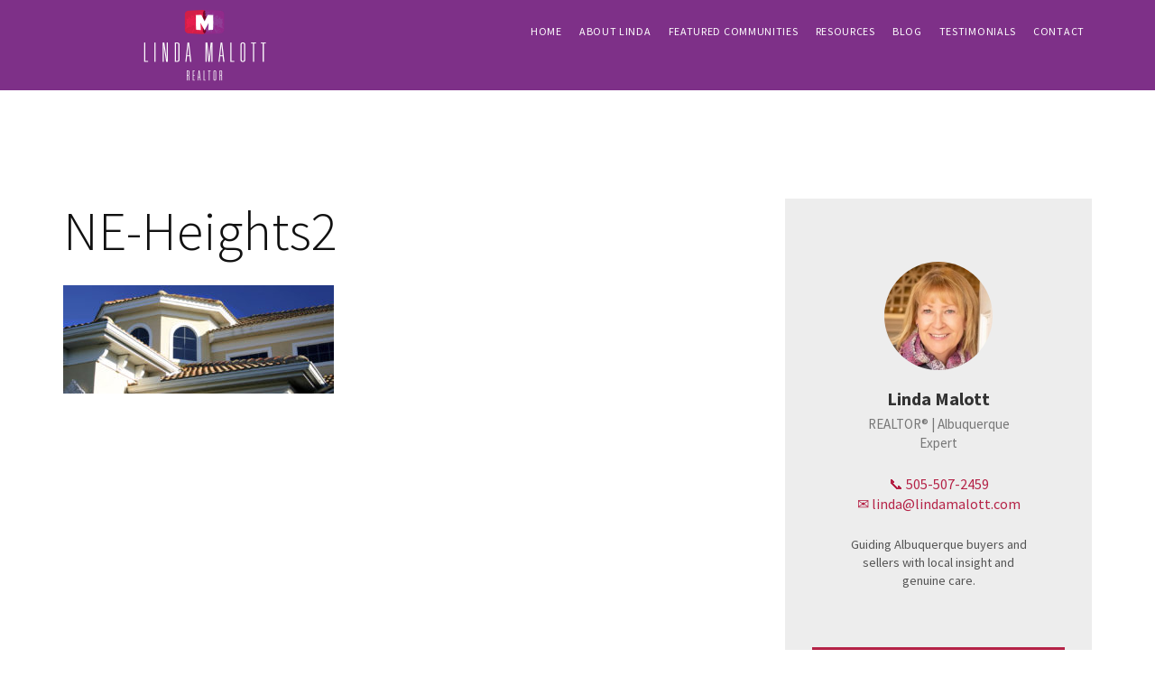

--- FILE ---
content_type: text/html; charset=UTF-8
request_url: https://lindamalott.com/community/ne-heights/ne-heights2/
body_size: 12957
content:
<!DOCTYPE html>
<html dir="ltr" lang="en-US">
<head >
<meta charset="UTF-8" />
<meta name="viewport" content="width=device-width, initial-scale=1" />
<title>NE-Heights2 | LindaMalott.com</title>
	<style>img:is([sizes="auto" i], [sizes^="auto," i]) { contain-intrinsic-size: 3000px 1500px }</style>
	
		<!-- All in One SEO 4.8.1.1 - aioseo.com -->
	<meta name="robots" content="max-image-preview:large" />
	<link rel="canonical" href="https://lindamalott.com/community/ne-heights/ne-heights2/" />
	<meta name="generator" content="All in One SEO (AIOSEO) 4.8.1.1" />
		<script type="application/ld+json" class="aioseo-schema">
			{"@context":"https:\/\/schema.org","@graph":[{"@type":"BreadcrumbList","@id":"https:\/\/lindamalott.com\/community\/ne-heights\/ne-heights2\/#breadcrumblist","itemListElement":[{"@type":"ListItem","@id":"https:\/\/lindamalott.com\/#listItem","position":1,"name":"Home","item":"https:\/\/lindamalott.com\/","nextItem":{"@type":"ListItem","@id":"https:\/\/lindamalott.com\/community\/ne-heights\/ne-heights2\/#listItem","name":"NE-Heights2"}},{"@type":"ListItem","@id":"https:\/\/lindamalott.com\/community\/ne-heights\/ne-heights2\/#listItem","position":2,"name":"NE-Heights2","previousItem":{"@type":"ListItem","@id":"https:\/\/lindamalott.com\/#listItem","name":"Home"}}]},{"@type":"ItemPage","@id":"https:\/\/lindamalott.com\/community\/ne-heights\/ne-heights2\/#itempage","url":"https:\/\/lindamalott.com\/community\/ne-heights\/ne-heights2\/","name":"NE-Heights2 | LindaMalott.com","inLanguage":"en-US","isPartOf":{"@id":"https:\/\/lindamalott.com\/#website"},"breadcrumb":{"@id":"https:\/\/lindamalott.com\/community\/ne-heights\/ne-heights2\/#breadcrumblist"},"author":{"@id":"https:\/\/lindamalott.com\/author\/admin_9359\/#author"},"creator":{"@id":"https:\/\/lindamalott.com\/author\/admin_9359\/#author"},"datePublished":"2017-08-02T15:36:52+00:00","dateModified":"2017-08-02T15:36:52+00:00"},{"@type":"Organization","@id":"https:\/\/lindamalott.com\/#organization","name":"LindaMalott.com","url":"https:\/\/lindamalott.com\/","logo":{"@type":"ImageObject","url":"https:\/\/lindamalott.com\/wp-content\/uploads\/2017\/05\/Linda-logo.png","@id":"https:\/\/lindamalott.com\/community\/ne-heights\/ne-heights2\/#organizationLogo","width":600,"height":160},"image":{"@id":"https:\/\/lindamalott.com\/community\/ne-heights\/ne-heights2\/#organizationLogo"}},{"@type":"Person","@id":"https:\/\/lindamalott.com\/author\/admin_9359\/#author","url":"https:\/\/lindamalott.com\/author\/admin_9359\/","name":"admin_9359","image":{"@type":"ImageObject","@id":"https:\/\/lindamalott.com\/community\/ne-heights\/ne-heights2\/#authorImage","url":"https:\/\/secure.gravatar.com\/avatar\/ae40d1e115d55d06350330963d88ddf0?s=96&d=mm&r=g","width":96,"height":96,"caption":"admin_9359"}},{"@type":"WebSite","@id":"https:\/\/lindamalott.com\/#website","url":"https:\/\/lindamalott.com\/","name":"LindaMalott.com","inLanguage":"en-US","publisher":{"@id":"https:\/\/lindamalott.com\/#organization"}}]}
		</script>
		<!-- All in One SEO -->

<link rel='dns-prefetch' href='//fonts.googleapis.com' />
<link rel='dns-prefetch' href='//code.ionicframework.com' />
<link rel='dns-prefetch' href='//maxcdn.bootstrapcdn.com' />
<link rel="alternate" type="application/rss+xml" title="LindaMalott.com &raquo; Feed" href="https://lindamalott.com/feed/" />
<link rel="alternate" type="application/rss+xml" title="LindaMalott.com &raquo; Comments Feed" href="https://lindamalott.com/comments/feed/" />
<script type="text/javascript">
/* <![CDATA[ */
window._wpemojiSettings = {"baseUrl":"https:\/\/s.w.org\/images\/core\/emoji\/15.0.3\/72x72\/","ext":".png","svgUrl":"https:\/\/s.w.org\/images\/core\/emoji\/15.0.3\/svg\/","svgExt":".svg","source":{"concatemoji":"https:\/\/lindamalott.com\/wp-includes\/js\/wp-emoji-release.min.js?ver=6.7.4"}};
/*! This file is auto-generated */
!function(i,n){var o,s,e;function c(e){try{var t={supportTests:e,timestamp:(new Date).valueOf()};sessionStorage.setItem(o,JSON.stringify(t))}catch(e){}}function p(e,t,n){e.clearRect(0,0,e.canvas.width,e.canvas.height),e.fillText(t,0,0);var t=new Uint32Array(e.getImageData(0,0,e.canvas.width,e.canvas.height).data),r=(e.clearRect(0,0,e.canvas.width,e.canvas.height),e.fillText(n,0,0),new Uint32Array(e.getImageData(0,0,e.canvas.width,e.canvas.height).data));return t.every(function(e,t){return e===r[t]})}function u(e,t,n){switch(t){case"flag":return n(e,"\ud83c\udff3\ufe0f\u200d\u26a7\ufe0f","\ud83c\udff3\ufe0f\u200b\u26a7\ufe0f")?!1:!n(e,"\ud83c\uddfa\ud83c\uddf3","\ud83c\uddfa\u200b\ud83c\uddf3")&&!n(e,"\ud83c\udff4\udb40\udc67\udb40\udc62\udb40\udc65\udb40\udc6e\udb40\udc67\udb40\udc7f","\ud83c\udff4\u200b\udb40\udc67\u200b\udb40\udc62\u200b\udb40\udc65\u200b\udb40\udc6e\u200b\udb40\udc67\u200b\udb40\udc7f");case"emoji":return!n(e,"\ud83d\udc26\u200d\u2b1b","\ud83d\udc26\u200b\u2b1b")}return!1}function f(e,t,n){var r="undefined"!=typeof WorkerGlobalScope&&self instanceof WorkerGlobalScope?new OffscreenCanvas(300,150):i.createElement("canvas"),a=r.getContext("2d",{willReadFrequently:!0}),o=(a.textBaseline="top",a.font="600 32px Arial",{});return e.forEach(function(e){o[e]=t(a,e,n)}),o}function t(e){var t=i.createElement("script");t.src=e,t.defer=!0,i.head.appendChild(t)}"undefined"!=typeof Promise&&(o="wpEmojiSettingsSupports",s=["flag","emoji"],n.supports={everything:!0,everythingExceptFlag:!0},e=new Promise(function(e){i.addEventListener("DOMContentLoaded",e,{once:!0})}),new Promise(function(t){var n=function(){try{var e=JSON.parse(sessionStorage.getItem(o));if("object"==typeof e&&"number"==typeof e.timestamp&&(new Date).valueOf()<e.timestamp+604800&&"object"==typeof e.supportTests)return e.supportTests}catch(e){}return null}();if(!n){if("undefined"!=typeof Worker&&"undefined"!=typeof OffscreenCanvas&&"undefined"!=typeof URL&&URL.createObjectURL&&"undefined"!=typeof Blob)try{var e="postMessage("+f.toString()+"("+[JSON.stringify(s),u.toString(),p.toString()].join(",")+"));",r=new Blob([e],{type:"text/javascript"}),a=new Worker(URL.createObjectURL(r),{name:"wpTestEmojiSupports"});return void(a.onmessage=function(e){c(n=e.data),a.terminate(),t(n)})}catch(e){}c(n=f(s,u,p))}t(n)}).then(function(e){for(var t in e)n.supports[t]=e[t],n.supports.everything=n.supports.everything&&n.supports[t],"flag"!==t&&(n.supports.everythingExceptFlag=n.supports.everythingExceptFlag&&n.supports[t]);n.supports.everythingExceptFlag=n.supports.everythingExceptFlag&&!n.supports.flag,n.DOMReady=!1,n.readyCallback=function(){n.DOMReady=!0}}).then(function(){return e}).then(function(){var e;n.supports.everything||(n.readyCallback(),(e=n.source||{}).concatemoji?t(e.concatemoji):e.wpemoji&&e.twemoji&&(t(e.twemoji),t(e.wpemoji)))}))}((window,document),window._wpemojiSettings);
/* ]]> */
</script>
<link rel='stylesheet' id='agent-focused-pro-css' href='https://lindamalott.com/wp-content/themes/agent-focused-pro/style.css?ver=2.0.0' type='text/css' media='all' />
<style id='agent-focused-pro-inline-css' type='text/css'>

		a,
		.add-color,
		.entry-title a:hover,
		.entry-title a:focus,
		.user-profile .agent a:hover.larger,
		.user-profile .agent a:focus.larger,
		.comment-header a:hover,
		.comment-header a:focus,
		.comment-reply a::before,
		.footer-widgets a:hover,
		.footer-widgets a:focus,
		.front-page .contact .icon,
		.menu-toggle:hover,
    	.menu-toggle:focus,
    	.menu-toggle.activated,
    	.menu-toggle:hover::before,
    	.menu-toggle:focus::before,
    	.menu-toggle.activated::before  {
			color: #b52347;
		}

		button,
		input[type="button"],
		input[type="reset"],
		input[type="submit"],
		.button,
		.search-form input[type="submit"],
		.property-search input[type="submit"],
		div.gform_wrapper .gform_footer input[type="submit"],
		.enews-widget input[type="submit"],
		.entry-content div.wpforms-container-full .wpforms-form button[type=submit],
		.wpforms-widget div.wpforms-container-full .wpforms-form button[type=submit],
		.archive-pagination li a:hover,
		.archive-pagination li a:focus,
		.archive-pagination .active a,
		.featured-content .entry-title::after,
		.front-page-6 {
			background-color: #b52347;
			color: #ffffff;
		}

		.front-page-6,
		.front-page-6 a,
		.front-page-6 cite {
			color: #ffffff;
		}

		button,
		input[type="button"],
		input[type="reset"],
		input[type="submit"],
		.button,
		.search-form input[type="submit"],
		.property-search input[type="submit"],
		div.gform_wrapper .gform_footer input[type="submit"],
		.enews-widget input[type="submit"],
		.entry-content div.wpforms-container-full .wpforms-form button[type=submit],
		.wpforms-widget div.wpforms-container-full .wpforms-form button[type=submit] {
				border-color: #b52347;
		}

		@media only screen and (min-width: 980px) {
			.genesis-nav-menu > .current-menu-item > a,
			.genesis-nav-menu > li > a:focus,
			.genesis-nav-menu > li > a:hover,
			.genesis-nav-menu .sub-menu,
			.nav-secondary .genesis-nav-menu > li.menu-item-has-children > a:focus,
			.nav-secondary .genesis-nav-menu > li.menu-item-has-children > a:hover {
				border-color: #b52347;
			}
		}
		
		.widget.property-search,
		.widget.IDX_Omnibar_Widget,
		.widget.IDX_Omnibar_Widget_Extra,
		.site-header,
		.archive-pagination li a,
		.footer-widgets {
			background-color: #7e3088;
			color: #ffffff;
		}

		.site-title a,
		.site-title a:focus,
		.site-title a:hover,
		.site-header .genesis-nav-menu > li > a,
		.genesis-nav-menu a,
		.menu-toggle,
		.menu-toggle::before,
		.sub-menu-toggle,
		.sub-menu-toggle:focus,
		.sub-menu-toggle:hover,
		.sub-menu-toggle.activated,
		.footer-widgets .widget-title,
		.footer-widgets .user-profile,
		.footer-widgets .user-profile .agent a.larger {
			color: #ffffff;
		}

		.front-page-3::before {
			background-color: #7e3088;
		}

		.sidebar .property-search .widget-title,
		.site-header .genesis-nav-menu > a,
		.front-page-3 .featured-listings .widget-title {
			color: #ffffff;
		}
		
		.site-footer,
		.footer-bottom {
			background-color: #33373f;
			color: #ffffff;
		}

		.site-footer .genesis-nav-menu a,
		.site-footer p,
		.site-footer p a {
			color: #ffffff;
		}
		
</style>
<style id='wp-emoji-styles-inline-css' type='text/css'>

	img.wp-smiley, img.emoji {
		display: inline !important;
		border: none !important;
		box-shadow: none !important;
		height: 1em !important;
		width: 1em !important;
		margin: 0 0.07em !important;
		vertical-align: -0.1em !important;
		background: none !important;
		padding: 0 !important;
	}
</style>
<link rel='stylesheet' id='wp-block-library-css' href='https://lindamalott.com/wp-includes/css/dist/block-library/style.min.css?ver=6.7.4' type='text/css' media='all' />
<style id='classic-theme-styles-inline-css' type='text/css'>
/*! This file is auto-generated */
.wp-block-button__link{color:#fff;background-color:#32373c;border-radius:9999px;box-shadow:none;text-decoration:none;padding:calc(.667em + 2px) calc(1.333em + 2px);font-size:1.125em}.wp-block-file__button{background:#32373c;color:#fff;text-decoration:none}
</style>
<style id='global-styles-inline-css' type='text/css'>
:root{--wp--preset--aspect-ratio--square: 1;--wp--preset--aspect-ratio--4-3: 4/3;--wp--preset--aspect-ratio--3-4: 3/4;--wp--preset--aspect-ratio--3-2: 3/2;--wp--preset--aspect-ratio--2-3: 2/3;--wp--preset--aspect-ratio--16-9: 16/9;--wp--preset--aspect-ratio--9-16: 9/16;--wp--preset--color--black: #000000;--wp--preset--color--cyan-bluish-gray: #abb8c3;--wp--preset--color--white: #fff;--wp--preset--color--pale-pink: #f78da7;--wp--preset--color--vivid-red: #cf2e2e;--wp--preset--color--luminous-vivid-orange: #ff6900;--wp--preset--color--luminous-vivid-amber: #fcb900;--wp--preset--color--light-green-cyan: #7bdcb5;--wp--preset--color--vivid-green-cyan: #00d084;--wp--preset--color--pale-cyan-blue: #8ed1fc;--wp--preset--color--vivid-cyan-blue: #0693e3;--wp--preset--color--vivid-purple: #9b51e0;--wp--preset--color--accent: #b52347;--wp--preset--color--secondary: #7e3088;--wp--preset--color--footer: #33373f;--wp--preset--color--almost-black: #111;--wp--preset--gradient--vivid-cyan-blue-to-vivid-purple: linear-gradient(135deg,rgba(6,147,227,1) 0%,rgb(155,81,224) 100%);--wp--preset--gradient--light-green-cyan-to-vivid-green-cyan: linear-gradient(135deg,rgb(122,220,180) 0%,rgb(0,208,130) 100%);--wp--preset--gradient--luminous-vivid-amber-to-luminous-vivid-orange: linear-gradient(135deg,rgba(252,185,0,1) 0%,rgba(255,105,0,1) 100%);--wp--preset--gradient--luminous-vivid-orange-to-vivid-red: linear-gradient(135deg,rgba(255,105,0,1) 0%,rgb(207,46,46) 100%);--wp--preset--gradient--very-light-gray-to-cyan-bluish-gray: linear-gradient(135deg,rgb(238,238,238) 0%,rgb(169,184,195) 100%);--wp--preset--gradient--cool-to-warm-spectrum: linear-gradient(135deg,rgb(74,234,220) 0%,rgb(151,120,209) 20%,rgb(207,42,186) 40%,rgb(238,44,130) 60%,rgb(251,105,98) 80%,rgb(254,248,76) 100%);--wp--preset--gradient--blush-light-purple: linear-gradient(135deg,rgb(255,206,236) 0%,rgb(152,150,240) 100%);--wp--preset--gradient--blush-bordeaux: linear-gradient(135deg,rgb(254,205,165) 0%,rgb(254,45,45) 50%,rgb(107,0,62) 100%);--wp--preset--gradient--luminous-dusk: linear-gradient(135deg,rgb(255,203,112) 0%,rgb(199,81,192) 50%,rgb(65,88,208) 100%);--wp--preset--gradient--pale-ocean: linear-gradient(135deg,rgb(255,245,203) 0%,rgb(182,227,212) 50%,rgb(51,167,181) 100%);--wp--preset--gradient--electric-grass: linear-gradient(135deg,rgb(202,248,128) 0%,rgb(113,206,126) 100%);--wp--preset--gradient--midnight: linear-gradient(135deg,rgb(2,3,129) 0%,rgb(40,116,252) 100%);--wp--preset--font-size--small: 12px;--wp--preset--font-size--medium: 20px;--wp--preset--font-size--large: 24px;--wp--preset--font-size--x-large: 42px;--wp--preset--font-size--normal: 16px;--wp--preset--font-size--larger: 30px;--wp--preset--spacing--20: 0.44rem;--wp--preset--spacing--30: 0.67rem;--wp--preset--spacing--40: 1rem;--wp--preset--spacing--50: 1.5rem;--wp--preset--spacing--60: 2.25rem;--wp--preset--spacing--70: 3.38rem;--wp--preset--spacing--80: 5.06rem;--wp--preset--shadow--natural: 6px 6px 9px rgba(0, 0, 0, 0.2);--wp--preset--shadow--deep: 12px 12px 50px rgba(0, 0, 0, 0.4);--wp--preset--shadow--sharp: 6px 6px 0px rgba(0, 0, 0, 0.2);--wp--preset--shadow--outlined: 6px 6px 0px -3px rgba(255, 255, 255, 1), 6px 6px rgba(0, 0, 0, 1);--wp--preset--shadow--crisp: 6px 6px 0px rgba(0, 0, 0, 1);}:where(.is-layout-flex){gap: 0.5em;}:where(.is-layout-grid){gap: 0.5em;}body .is-layout-flex{display: flex;}.is-layout-flex{flex-wrap: wrap;align-items: center;}.is-layout-flex > :is(*, div){margin: 0;}body .is-layout-grid{display: grid;}.is-layout-grid > :is(*, div){margin: 0;}:where(.wp-block-columns.is-layout-flex){gap: 2em;}:where(.wp-block-columns.is-layout-grid){gap: 2em;}:where(.wp-block-post-template.is-layout-flex){gap: 1.25em;}:where(.wp-block-post-template.is-layout-grid){gap: 1.25em;}.has-black-color{color: var(--wp--preset--color--black) !important;}.has-cyan-bluish-gray-color{color: var(--wp--preset--color--cyan-bluish-gray) !important;}.has-white-color{color: var(--wp--preset--color--white) !important;}.has-pale-pink-color{color: var(--wp--preset--color--pale-pink) !important;}.has-vivid-red-color{color: var(--wp--preset--color--vivid-red) !important;}.has-luminous-vivid-orange-color{color: var(--wp--preset--color--luminous-vivid-orange) !important;}.has-luminous-vivid-amber-color{color: var(--wp--preset--color--luminous-vivid-amber) !important;}.has-light-green-cyan-color{color: var(--wp--preset--color--light-green-cyan) !important;}.has-vivid-green-cyan-color{color: var(--wp--preset--color--vivid-green-cyan) !important;}.has-pale-cyan-blue-color{color: var(--wp--preset--color--pale-cyan-blue) !important;}.has-vivid-cyan-blue-color{color: var(--wp--preset--color--vivid-cyan-blue) !important;}.has-vivid-purple-color{color: var(--wp--preset--color--vivid-purple) !important;}.has-black-background-color{background-color: var(--wp--preset--color--black) !important;}.has-cyan-bluish-gray-background-color{background-color: var(--wp--preset--color--cyan-bluish-gray) !important;}.has-white-background-color{background-color: var(--wp--preset--color--white) !important;}.has-pale-pink-background-color{background-color: var(--wp--preset--color--pale-pink) !important;}.has-vivid-red-background-color{background-color: var(--wp--preset--color--vivid-red) !important;}.has-luminous-vivid-orange-background-color{background-color: var(--wp--preset--color--luminous-vivid-orange) !important;}.has-luminous-vivid-amber-background-color{background-color: var(--wp--preset--color--luminous-vivid-amber) !important;}.has-light-green-cyan-background-color{background-color: var(--wp--preset--color--light-green-cyan) !important;}.has-vivid-green-cyan-background-color{background-color: var(--wp--preset--color--vivid-green-cyan) !important;}.has-pale-cyan-blue-background-color{background-color: var(--wp--preset--color--pale-cyan-blue) !important;}.has-vivid-cyan-blue-background-color{background-color: var(--wp--preset--color--vivid-cyan-blue) !important;}.has-vivid-purple-background-color{background-color: var(--wp--preset--color--vivid-purple) !important;}.has-black-border-color{border-color: var(--wp--preset--color--black) !important;}.has-cyan-bluish-gray-border-color{border-color: var(--wp--preset--color--cyan-bluish-gray) !important;}.has-white-border-color{border-color: var(--wp--preset--color--white) !important;}.has-pale-pink-border-color{border-color: var(--wp--preset--color--pale-pink) !important;}.has-vivid-red-border-color{border-color: var(--wp--preset--color--vivid-red) !important;}.has-luminous-vivid-orange-border-color{border-color: var(--wp--preset--color--luminous-vivid-orange) !important;}.has-luminous-vivid-amber-border-color{border-color: var(--wp--preset--color--luminous-vivid-amber) !important;}.has-light-green-cyan-border-color{border-color: var(--wp--preset--color--light-green-cyan) !important;}.has-vivid-green-cyan-border-color{border-color: var(--wp--preset--color--vivid-green-cyan) !important;}.has-pale-cyan-blue-border-color{border-color: var(--wp--preset--color--pale-cyan-blue) !important;}.has-vivid-cyan-blue-border-color{border-color: var(--wp--preset--color--vivid-cyan-blue) !important;}.has-vivid-purple-border-color{border-color: var(--wp--preset--color--vivid-purple) !important;}.has-vivid-cyan-blue-to-vivid-purple-gradient-background{background: var(--wp--preset--gradient--vivid-cyan-blue-to-vivid-purple) !important;}.has-light-green-cyan-to-vivid-green-cyan-gradient-background{background: var(--wp--preset--gradient--light-green-cyan-to-vivid-green-cyan) !important;}.has-luminous-vivid-amber-to-luminous-vivid-orange-gradient-background{background: var(--wp--preset--gradient--luminous-vivid-amber-to-luminous-vivid-orange) !important;}.has-luminous-vivid-orange-to-vivid-red-gradient-background{background: var(--wp--preset--gradient--luminous-vivid-orange-to-vivid-red) !important;}.has-very-light-gray-to-cyan-bluish-gray-gradient-background{background: var(--wp--preset--gradient--very-light-gray-to-cyan-bluish-gray) !important;}.has-cool-to-warm-spectrum-gradient-background{background: var(--wp--preset--gradient--cool-to-warm-spectrum) !important;}.has-blush-light-purple-gradient-background{background: var(--wp--preset--gradient--blush-light-purple) !important;}.has-blush-bordeaux-gradient-background{background: var(--wp--preset--gradient--blush-bordeaux) !important;}.has-luminous-dusk-gradient-background{background: var(--wp--preset--gradient--luminous-dusk) !important;}.has-pale-ocean-gradient-background{background: var(--wp--preset--gradient--pale-ocean) !important;}.has-electric-grass-gradient-background{background: var(--wp--preset--gradient--electric-grass) !important;}.has-midnight-gradient-background{background: var(--wp--preset--gradient--midnight) !important;}.has-small-font-size{font-size: var(--wp--preset--font-size--small) !important;}.has-medium-font-size{font-size: var(--wp--preset--font-size--medium) !important;}.has-large-font-size{font-size: var(--wp--preset--font-size--large) !important;}.has-x-large-font-size{font-size: var(--wp--preset--font-size--x-large) !important;}
:where(.wp-block-post-template.is-layout-flex){gap: 1.25em;}:where(.wp-block-post-template.is-layout-grid){gap: 1.25em;}
:where(.wp-block-columns.is-layout-flex){gap: 2em;}:where(.wp-block-columns.is-layout-grid){gap: 2em;}
:root :where(.wp-block-pullquote){font-size: 1.5em;line-height: 1.6;}
</style>
<link rel='stylesheet' id='grw-public-main-css-css' href='https://lindamalott.com/wp-content/plugins/widget-google-reviews/assets/css/public-main.css?ver=5.7.1' type='text/css' media='all' />
<link rel='stylesheet' id='agent-focused-pro-fonts-css' href='https://fonts.googleapis.com/css?family=Source+Sans+Pro%3A300%2C400%2C400italic%2C700%2C700italic&#038;display=swap&#038;ver=2.0.0' type='text/css' media='all' />
<link rel='stylesheet' id='agentfocused-ionicons-css' href='//code.ionicframework.com/ionicons/2.0.1/css/ionicons.min.css?ver=2.0.0' type='text/css' media='all' />
<link rel='stylesheet' id='dashicons-css' href='https://lindamalott.com/wp-includes/css/dashicons.min.css?ver=6.7.4' type='text/css' media='all' />
<link rel='stylesheet' id='agent-focused-pro-gutenberg-css' href='https://lindamalott.com/wp-content/themes/agent-focused-pro/lib/gutenberg/front-end.css?ver=2.0.0' type='text/css' media='all' />
<style id='agent-focused-pro-gutenberg-inline-css' type='text/css'>

	/* Adds accent color. */
	.has-accent-color {
		color: #b52347 !important;
	}

	.has-accent-background-color {
		background-color: #b52347 !important;
	}

	/* Adds secondary color. */
	.has-secondary-color {
		color: #7e3088 !important;
	}

	.has-secondary-background-color {
		background-color: #7e3088 !important;
	}

	/* Adds footer color. */
	.has-footer-color {
		color: #33373f !important;
	}

	.has-footer-background-color {
		background-color: #33373f !important;
	}

	/* Adds white color. */
	.has-white-color {
		color: #fff !important;
	}

	.has-white-background-color {
		background-color: #fff !important;
	}

	/* Adds almost black color. */
	.has-almost-black-color {
		color: #111 !important;
	}

	.has-almost-black-background-color {
		background-color: #111 !important;
	}

	/* AB Blocks */
	.entry-content .ab-block-post-grid header .ab-block-post-grid-title a:focus,
	.entry-content .ab-block-post-grid header .ab-block-post-grid-title a:hover {
		color: #b52347 !important;
	}

	.ab-block-post-grid a.ab-text-link {
		color: #b52347;
	}

</style>
<link rel='stylesheet' id='font-awesome-css' href='https://maxcdn.bootstrapcdn.com/font-awesome/4.7.0/css/font-awesome.min.css?ver=6.7.4' type='text/css' media='all' />
<link rel='stylesheet' id='simple-social-icons-font-css' href='https://lindamalott.com/wp-content/plugins/realtycandy-idx-broker-simple-social-icons-idxaddon/css/style.css?ver=1.0.12' type='text/css' media='all' />
<script type="text/javascript" id="asenha-public-js-extra">
/* <![CDATA[ */
var phpVars = {"externalPermalinksEnabled":"1"};
/* ]]> */
</script>
<script type="text/javascript" src="https://lindamalott.com/wp-content/plugins/admin-site-enhancements/assets/js/external-permalinks.js?ver=7.8.6" id="asenha-public-js"></script>
<script type="text/javascript" defer="defer" src="https://lindamalott.com/wp-content/plugins/widget-google-reviews/assets/js/public-main.js?ver=5.7.1" id="grw-public-main-js-js"></script>
<script type="text/javascript" src="https://lindamalott.com/wp-includes/js/jquery/jquery.min.js?ver=3.7.1" id="jquery-core-js"></script>
<script type="text/javascript" src="https://lindamalott.com/wp-includes/js/jquery/jquery-migrate.min.js?ver=3.4.1" id="jquery-migrate-js"></script>
<link rel="https://api.w.org/" href="https://lindamalott.com/wp-json/" /><link rel="alternate" title="JSON" type="application/json" href="https://lindamalott.com/wp-json/wp/v2/media/120" /><link rel="EditURI" type="application/rsd+xml" title="RSD" href="https://lindamalott.com/xmlrpc.php?rsd" />
<meta name="generator" content="WordPress 6.7.4" />
<link rel='shortlink' href='https://lindamalott.com/?p=120' />
<link rel="alternate" title="oEmbed (JSON)" type="application/json+oembed" href="https://lindamalott.com/wp-json/oembed/1.0/embed?url=https%3A%2F%2Flindamalott.com%2Fcommunity%2Fne-heights%2Fne-heights2%2F" />
<link rel="alternate" title="oEmbed (XML)" type="text/xml+oembed" href="https://lindamalott.com/wp-json/oembed/1.0/embed?url=https%3A%2F%2Flindamalott.com%2Fcommunity%2Fne-heights%2Fne-heights2%2F&#038;format=xml" />
<script type="text/javascript">if(!window._buttonizer) { window._buttonizer = {}; };var _buttonizer_page_data = {"language":"en"};window._buttonizer.data = { ..._buttonizer_page_data, ...window._buttonizer.data };</script>

<!-- WordPress Version 6.7.4 -->
<!-- IDX Broker WordPress Plugin 3.2.3 Activated -->
<!-- IDX Broker WordPress Plugin Wrapper Meta-->

<link rel="pingback" href="https://lindamalott.com/xmlrpc.php" />
<style type="text/css" media="screen"> .simple-social-icons ul li a, .simple-social-icons ul li a:hover { background-color: #b52347 !important; border-radius: 0px; color: #ffffff !important; border: 1px #b52347 solid !important; font-size: 24px; padding: 12px; }  .simple-social-icons ul li a:hover { background-color: #ffffff !important; border-color: #666667 !important; color: #666667 !important; }</style><link rel="icon" href="https://lindamalott.com/wp-content/uploads/2017/04/cropped-LM-favicon-32x32.png" sizes="32x32" />
<link rel="icon" href="https://lindamalott.com/wp-content/uploads/2017/04/cropped-LM-favicon-192x192.png" sizes="192x192" />
<link rel="apple-touch-icon" href="https://lindamalott.com/wp-content/uploads/2017/04/cropped-LM-favicon-180x180.png" />
<meta name="msapplication-TileImage" content="https://lindamalott.com/wp-content/uploads/2017/04/cropped-LM-favicon-270x270.png" />
		<style type="text/css" id="wp-custom-css">
			/* ===============================
   Skyline above Omnibar
=============================== */

.search-bar {
  position: relative;
  z-index: 10;
  margin-top: -294px; /* Pulls the bar upward into the hero */
}

.search-bar::before {
  content: "";
  background: url('/wp-content/uploads/2025/04/abq-skyline.jpg') no-repeat center center;
  background-size: cover;
  position: absolute;
  top: 0;
  left: 0;
  width: 100%;
  height: 300px; /* Height of the skyline */
  z-index: -1;
  opacity: 0.7; /* Adjust for visibility */
  border-radius: 12px;
}

@media only screen and (min-width: 980px) {
  .front-page-1 .wrap {
    padding: 120px 0 300px;
  }
}

/* Existing desktop styles remain unchanged */
.search-bar {
  position: relative;
  z-index: 10;
  margin-top: -294px;
}

.search-bar::before {
  content: "";
  background: url('/wp-content/uploads/2025/04/abq-skyline.jpg') no-repeat center center;
  background-size: cover;
  position: absolute;
  top: 0;
  left: 0;
  width: 100%;
  height: 300px;
  z-index: -1;
  opacity: 0.7;
  border-radius: 12px;
}

@media only screen and (min-width: 980px) {
  .front-page-1 .wrap {
    padding: 120px 0 300px;
  }
}

/* 👇 Mobile fix: Remove upward pull & reduce padding */
@media only screen and (max-width: 979px) {
  .search-bar {
    margin-top: 30px; /* or 0 if you want it fully below */
  }

  .front-page-1 .wrap {
    padding: 80px 20px 100px;
  }

  .search-bar::before {
    height: 200px; /* optional: reduce image height on mobile */
    border-radius: 8px;
  }
}

/* ===============================
   Front Page 7 – IDX Widget Area (Centered)
=============================== */

.front-page-7 {
  padding: 80px 0;
  background-color: #f9f9f9;
  text-align: center;
}

@media only screen and (min-width: 980px) {
  .front-page-7 {
    padding: 120px 0;
  }
}

.front-page-7 .widget {
  margin-bottom: 90px;
}

.front-page-7 .widget-title {
  font-size: 36px;
  font-weight: 300;
  margin-bottom: 40px;
}

.front-page-7 .wrap {
  max-width: 1140px;
  margin: 0 auto;
}

.front-page-7 .widget,
.front-page-7 .widget * {
  text-align: center;
}

.front-page-6 {
  padding: 80px 0;
}

@media only screen and (min-width: 980px) {
  .front-page-6 {
    padding: 80px 0;
  }
}

@media only screen and (min-width: 980px) {
    .site-inner {
        padding: 60px 0 30px;
    }
}
/* ===============================
  Linda Sidebar
=============================== */

.agent-bio-widget {
  text-align: center;
  padding: 40px;
  background-color: #ededed; /* Matches .enews-widget */
  font-size: 14px;
  line-height: 1.4;
  border-radius: 0; /* Match enews, which has no radius */
}

.agent-bio-avatar {
  width: 120px;
  height: 120px;
  border-radius: 100%;
  margin: 0 auto 20px;
  display: block;
}

.agent-name {
  margin: 0;
  font-size: 1.25rem;
  color: #333;
  font-weight: 700;
}

.agent-title {
  margin: 5px 0 15px;
  font-size: 0.95rem;
  color: #777;
}

.agent-contact a {
  color: #b52347;
  text-decoration: none;
  font-weight: 500;
}

.agent-contact a:hover {
  text-decoration: underline;
}

.agent-tagline {
  font-size: 0.9rem;
  color: #555;
  margin-top: 12px;
}

/* Widget */
#genesis-sidebar-primary .widget{
	background-color:#ededed;
	
}


#LeadSignup {
  background-color: #eee !important;
  padding: 30px !important;
  text-align: center !important;
  font-size: 14px !important;
  line-height: 1.4 !important;
  border-radius: 0 !important;
  border: none !important;
  box-shadow: none !important;
  width: 100% !important;
  box-sizing: border-box !important;
  font-family: inherit !important;
}

#LeadSignup input[type="text"],
#LeadSignup input[type="email"],
#LeadSignup input[type="tel"],
#LeadSignup textarea {
  background-color: #fff !important;
  border: 2px solid #fff !important;
  padding: 10px;
  width: 100%;
  box-sizing: border-box;
  font-size: 14px;
  margin-bottom: 20px;
  color: #333;
}

#LeadSignup input:focus,
#LeadSignup textarea:focus {
  border-color: #666 !important;
  outline: none;
}

.meet-linda-btn {
  display: inline-block;
  width: 100%;
  background-color: #b52347;
  border: 4px solid #b52347;
  color: #fff;
  text-transform: uppercase;
  font-size: 16px;
  font-weight: 700;
  letter-spacing: 2px;
  padding: 16px 0;
  line-height: 1;
  text-align: center;
  text-decoration: none;
  font-family: inherit;
  box-sizing: border-box;
  transition: all 0.3s ease;
}

.meet-linda-btn:hover,
.meet-linda-btn:focus {
  background-color: transparent;
  border-color: #666;
  color: #666;
}

.contact-section {
  margin-bottom: 40px;
}

.contact-columns {
  display: flex;
  flex-wrap: wrap;
  justify-content: space-between;
  gap: 30px;
  margin-bottom: 30px;
}

.contact-col {
  flex: 1;
  min-width: 200px;
  font-size: 16px;
  line-height: 1.6;
  color: #333;
}

.contact-col a {
  color: #b52347;
  text-decoration: none;
  font-weight: 500;
}

.contact-col a:hover {
  text-decoration: underline;
}

.gravity-form-wrap {
  width: 100%;
  max-width: 100%;
}

/* Gravity Forms: match Genesis/Agent Focused Pro styles */
body .gform_wrapper .gform_body input,
body .gform_wrapper .gform_body textarea {
  width: 100%;
  max-width: 100%;
  padding: 12px;
  background-color: #f7f7f7; /* soft gray background */
  border: 1px solid #ccc; /* subtle border */
  font-size: 14px;
  margin-bottom: 20px;
  color: #333;
  box-sizing: border-box;
  border-radius: 4px;
  transition: border-color 0.2s ease;
}

body .gform_wrapper .gform_body input:focus,
body .gform_wrapper .gform_body textarea:focus {
  border-color: #b52347; /* highlight pink on focus */
  outline: none;
}		</style>
		<style id="yellow-pencil">
/*
	The following CSS codes are created by the YellowPencil plugin.
	https://yellowpencil.waspthemes.com/
*/
#genesis-sidebar-primary .widget{background-color:#ededed !important;}.custom-html-widget .agent-bio-widget .agent-contact{font-size:16px;font-weight:500;}.widget-wrap div div div h3{font-size:16px;font-weight:700;text-align:left;text-transform:uppercase;letter-spacing:1.1px;}.site-container .site-inner .content-sidebar-wrap #genesis-sidebar-primary .widget .widget-wrap div form input{width:100% !important;}#genesis-sidebar-primary .widget .widget-wrap > div{padding-right:0px !important;padding-left:0px !important;}.site-container .site-inner .content-sidebar-wrap #genesis-sidebar-primary .widget .widget-wrap .custom-html-widget center a{width:100% !important;}#subbutton{font-size:16px;line-height:1em;letter-spacing:2px;}#genesis-sidebar-primary div input{font-size:16px !important;line-height:1em;letter-spacing:2px;}div a div{font-size:17px !important;}
</style></head>
<body class="attachment attachment-template-default single single-attachment postid-120 attachmentid-120 attachment-jpeg wp-custom-logo wp-embed-responsive non-logged-in fpt-template-genesis header-image header-full-width content-sidebar genesis-breadcrumbs-hidden genesis-footer-widgets-visible" itemscope itemtype="https://schema.org/WebPage"><div class="site-container"><ul class="genesis-skip-link"><li><a href="#genesis-nav-primary" class="screen-reader-shortcut"> Skip to primary navigation</a></li><li><a href="#genesis-content" class="screen-reader-shortcut"> Skip to main content</a></li><li><a href="#genesis-sidebar-primary" class="screen-reader-shortcut"> Skip to primary sidebar</a></li><li><a href="#genesis-footer-widgets" class="screen-reader-shortcut"> Skip to footer</a></li></ul><header class="site-header" itemscope itemtype="https://schema.org/WPHeader"><div class="wrap"><div class="title-area"><a href="https://lindamalott.com/" class="custom-logo-link" rel="home"><img width="600" height="160" src="https://lindamalott.com/wp-content/uploads/2017/05/Linda-logo.png" class="custom-logo" alt="LindaMalott.com" decoding="async" fetchpriority="high" srcset="https://lindamalott.com/wp-content/uploads/2017/05/Linda-logo.png 600w, https://lindamalott.com/wp-content/uploads/2017/05/Linda-logo-300x80.png 300w" sizes="(max-width: 600px) 100vw, 600px" /></a><p class="site-title" itemprop="headline">LindaMalott.com</p></div><nav class="nav-primary" aria-label="Main" itemscope itemtype="https://schema.org/SiteNavigationElement" id="genesis-nav-primary"><ul id="menu-main-menu" class="menu genesis-nav-menu menu-primary js-superfish"><li id="menu-item-150" class="menu-item menu-item-type-custom menu-item-object-custom menu-item-home menu-item-150"><a href="https://lindamalott.com" itemprop="url"><span itemprop="name">Home</span></a></li>
<li id="menu-item-155" class="menu-item menu-item-type-post_type menu-item-object-page menu-item-155"><a href="https://lindamalott.com/about-linda/" itemprop="url"><span itemprop="name">About Linda</span></a></li>
<li id="menu-item-449" class="menu-item menu-item-type-custom menu-item-object-custom menu-item-has-children menu-item-449"><a itemprop="url"><span itemprop="name">Featured Communities</span></a>
<ul class="sub-menu">
	<li id="menu-item-446" class="menu-item menu-item-type-post_type menu-item-object-wap-community menu-item-446"><a href="https://lindamalott.com/community/ne-heights/" itemprop="url"><span itemprop="name">NE Heights</span></a></li>
	<li id="menu-item-447" class="menu-item menu-item-type-post_type menu-item-object-wap-community menu-item-447"><a href="https://lindamalott.com/community/rio-rancho/" itemprop="url"><span itemprop="name">Rio Rancho</span></a></li>
	<li id="menu-item-448" class="menu-item menu-item-type-post_type menu-item-object-wap-community menu-item-448"><a href="https://lindamalott.com/community/corrales/" itemprop="url"><span itemprop="name">Corrales</span></a></li>
</ul>
</li>
<li id="menu-item-450" class="menu-item menu-item-type-custom menu-item-object-custom menu-item-has-children menu-item-450"><a itemprop="url"><span itemprop="name">Resources</span></a>
<ul class="sub-menu">
	<li id="menu-item-39" class="menu-item menu-item-type-post_type menu-item-object-page menu-item-has-children menu-item-39"><a href="https://lindamalott.com/buyer-resources/" itemprop="url"><span itemprop="name">Buyer Resources</span></a>
	<ul class="sub-menu">
		<li id="menu-item-336" class="menu-item menu-item-type-post_type menu-item-object-page menu-item-336"><a href="https://lindamalott.com/mortgage-loan-calculator/" itemprop="url"><span itemprop="name">Mortgage Loan Calculator</span></a></li>
	</ul>
</li>
	<li id="menu-item-38" class="menu-item menu-item-type-post_type menu-item-object-page menu-item-has-children menu-item-38"><a href="https://lindamalott.com/seller-resources/" itemprop="url"><span itemprop="name">Seller Resources</span></a>
	<ul class="sub-menu">
		<li id="menu-item-40" class="menu-item menu-item-type-post_type menu-item-object-page menu-item-40"><a href="https://lindamalott.com/whats-your-home-worth/" itemprop="url"><span itemprop="name">What’s Your Home Worth?</span></a></li>
	</ul>
</li>
	<li id="menu-item-480" class="menu-item menu-item-type-post_type menu-item-object-idx_page menu-item-480"><a href="https://lindamalott.idxbroker.com/idx/market-reports" itemprop="url"><span itemprop="name">Market Reports</span></a></li>
</ul>
</li>
<li id="menu-item-476" class="menu-item menu-item-type-post_type menu-item-object-page menu-item-476"><a href="https://lindamalott.com/blog/" itemprop="url"><span itemprop="name">Blog</span></a></li>
<li id="menu-item-84" class="menu-item menu-item-type-post_type menu-item-object-page menu-item-84"><a href="https://lindamalott.com/#/testimonials/" itemprop="url"><span itemprop="name">Testimonials</span></a></li>
<li id="menu-item-28" class="menu-item menu-item-type-post_type menu-item-object-page menu-item-28"><a href="https://lindamalott.com/contact/" itemprop="url"><span itemprop="name">Contact</span></a></li>
</ul></nav></div></header><div class="site-inner"><div class="content-sidebar-wrap"><main class="content" id="genesis-content"><article class="post-120 attachment type-attachment status-inherit entry" aria-label="NE-Heights2" itemscope itemtype="https://schema.org/CreativeWork"><header class="entry-header"><h1 class="entry-title" itemprop="headline">NE-Heights2</h1>
</header><div class="entry-content" itemprop="text"><p class="attachment"><a href='https://lindamalott.com/wp-content/uploads/2017/08/NE-Heights2.jpg'><img decoding="async" width="300" height="120" src="https://lindamalott.com/wp-content/uploads/2017/08/NE-Heights2-300x120.jpg" class="attachment-medium size-medium" alt="" srcset="https://lindamalott.com/wp-content/uploads/2017/08/NE-Heights2-300x120.jpg 300w, https://lindamalott.com/wp-content/uploads/2017/08/NE-Heights2-768x307.jpg 768w, https://lindamalott.com/wp-content/uploads/2017/08/NE-Heights2-1024x410.jpg 1024w, https://lindamalott.com/wp-content/uploads/2017/08/NE-Heights2.jpg 1350w" sizes="(max-width: 300px) 100vw, 300px" /></a></p>
</div><footer class="entry-footer"></footer></article></main><aside class="sidebar sidebar-primary widget-area" role="complementary" aria-label="Primary Sidebar" itemscope itemtype="https://schema.org/WPSideBar" id="genesis-sidebar-primary"><h2 class="genesis-sidebar-title screen-reader-text">Primary Sidebar</h2><section id="custom_html-12" class="widget_text widget widget_custom_html"><div class="widget_text widget-wrap"><div class="textwidget custom-html-widget"><div class="agent-bio-widget">
  <img class="agent-bio-avatar" src="https://www.gravatar.com/avatar/b5276f152af1290b0d650558fd2984bcd760b95a3a06f6dcfdc600d019f23ab7?s=200" alt="Linda Malott" />
  <h3 class="agent-name">Linda Malott</h3>
  <p class="agent-title">REALTOR® | Albuquerque Expert</p>
  <p class="agent-contact">
    <a href="tel:5055072459">📞  505-507-2459</a><br>
    <a href="mailto:linda@lindamalott.com">✉️ linda@lindamalott.com</a>
  </p>
  <p class="agent-tagline">Guiding Albuquerque buyers and sellers with local insight and genuine care.</p>
</div>
<p>
  <center><a class="meet-linda-btn" href="/contact">Meet Linda</a>
</center></p></div></div></section>
<section id="enews-ext-1" class="widget enews-widget"><div class="widget-wrap"><div class="enews enews-1-field"><h3 class="widgettitle widget-title">Stay Up To Date</h3>
<p>Sign up to receive free updates from Agent Focused.</p>
			<form id="subscribeenews-ext-1" class="enews-form" action="#" method="post"
				 target="_blank" 				name="enews-ext-1"
			>
												<input type="email" value="" id="subbox" class="enews-email" aria-label="Enter your email address" placeholder="Enter your email address" name="EMAIL"
																																			required="required" />
								<input type="submit" value="Sign Up" id="subbutton" class="enews-submit" />
			</form>
		</div></div></section>
<section id="impress_idx_dashboard_widget-2" class="widget impress-idx-dashboard-widget"><div class="widget-wrap"><script type="text/javascript" id="idxwidgetsrc-m" src="//lindamalott.idxbroker.com/idx/leadsignupwidget.php?widgetid=7807"></script></div></section>
</aside></div></div><div class="footer-widgets" id="genesis-footer-widgets"><h2 class="genesis-sidebar-title screen-reader-text">Footer</h2><div class="wrap"><div class="widget-area footer-widgets-1 footer-widget-area"><section id="user-profile-8" class="widget user-profile"><div class="widget-wrap"><p><span class="alignleft"><img alt='' src='https://secure.gravatar.com/avatar/94ce1314ba2064257b3a95b13e675343?s=236&#038;d=mm&#038;r=g' srcset='https://secure.gravatar.com/avatar/94ce1314ba2064257b3a95b13e675343?s=472&#038;d=mm&#038;r=g 2x' class='avatar avatar-236 photo' height='236' width='236' loading='lazy' decoding='async'/></span><span class="agent"><a class="larger" href="/contact/">Linda Malott</a><br />
					<em>REALTOR®</em></span></p>
</div></section>
<section id="text-19" class="widget widget_text"><div class="widget-wrap">			<div class="textwidget"><ul class="contact">
    <li></i>7441 Alameda Boulevard NE, Suite B, Albuquerque, NM 87113 </li>
    <li>Office: 505-883-9400</i><li></i><a href="tel:505-507-2459"><strong>Cell: 505-507-2459</strong></a></li>
    <li></i><a href="mailto:linda@lindamalott.com">Linda@LindaMalott.com</a></li>
</ul></div>
		</div></section>
<section id="simple-social-icons-2" class="widget simple-social-icons"><div class="widget-wrap"><ul class="alignleft"><li class="social-facebook"><a href="https://www.facebook.com/pg/Linda-Malott-Keller-Williams-Realty-1425515651033564/about/" >&#xf09a;</a></li><li class="social-instagram"><a href="https://www.instagram.com/linda.malott/" >&#xf16d;</a></li><li class="social-twitter"><a href="https://twitter.com/Linda_Malott" >&#xf099;</a></li></ul></div></section>
</div><div class="widget-area footer-widgets-2 footer-widget-area"><section id="gform_widget-2" class="widget gform_widget"><div class="widget-wrap"><h3 class="widgettitle widget-title">Contact Linda</h3>
<link rel='stylesheet' id='gforms_reset_css-css' href='https://lindamalott.com/wp-content/plugins/gravityforms/css/formreset.min.css?ver=2.4.24' type='text/css' media='all' />
<link rel='stylesheet' id='gforms_formsmain_css-css' href='https://lindamalott.com/wp-content/plugins/gravityforms/css/formsmain.min.css?ver=2.4.24' type='text/css' media='all' />
<link rel='stylesheet' id='gforms_ready_class_css-css' href='https://lindamalott.com/wp-content/plugins/gravityforms/css/readyclass.min.css?ver=2.4.24' type='text/css' media='all' />
<link rel='stylesheet' id='gforms_browsers_css-css' href='https://lindamalott.com/wp-content/plugins/gravityforms/css/browsers.min.css?ver=2.4.24' type='text/css' media='all' />
<script type="text/javascript" src="https://lindamalott.com/wp-content/plugins/gravityforms/js/jquery.maskedinput.min.js?ver=2.4.24" id="gform_masked_input-js"></script>

                <div class='gf_browser_chrome gform_wrapper' id='gform_wrapper_1' ><form method='post' enctype='multipart/form-data'  id='gform_1'  action='/community/ne-heights/ne-heights2/'>
                        <div class='gform_body'><ul id='gform_fields_1' class='gform_fields top_label form_sublabel_below description_below'><li id='field_1_11'  class='gfield gfield_contains_required field_sublabel_hidden_label field_description_below gfield_visibility_visible' ><label class='gfield_label gfield_label_before_complex'  >Name<span class='gfield_required'>*</span></label><div class='ginput_complex ginput_container no_prefix has_first_name no_middle_name has_last_name no_suffix gf_name_has_2 ginput_container_name' id='input_1_11'>
                            
                            <span id='input_1_11_3_container' class='name_first' >
                                                    <input type='text' name='input_11.3' id='input_1_11_3' value='' aria-label='First name' tabindex='2'  aria-required="true" aria-invalid="false" placeholder='First'/>
                                                    <label for='input_1_11_3' class='hidden_sub_label screen-reader-text'>First</label>
                                                </span>
                            
                            <span id='input_1_11_6_container' class='name_last' >
                                                    <input type='text' name='input_11.6' id='input_1_11_6' value='' aria-label='Last name' tabindex='4'  aria-required="true" aria-invalid="false" placeholder='Last'/>
                                                    <label for='input_1_11_6' class='hidden_sub_label screen-reader-text'>Last</label>
                                                </span>
                            
                        </div></li><li id='field_1_9'  class='gfield gfield_contains_required field_sublabel_below field_description_above gfield_visibility_visible' ><label class='gfield_label' for='input_1_9' >Phone<span class='gfield_required'>*</span></label><div class='ginput_container ginput_container_phone'><input name='input_9' id='input_1_9' type='text' value='' class='medium' tabindex='6' placeholder='Phone' aria-required="true" aria-invalid="false"  /></div></li><li id='field_1_10'  class='gfield gfield_contains_required field_sublabel_below field_description_above gfield_visibility_visible' ><label class='gfield_label' for='input_1_10' >Email<span class='gfield_required'>*</span></label><div class='ginput_container ginput_container_email'>
                            <input name='input_10' id='input_1_10' type='text' value='' class='medium' tabindex='7'  placeholder='Email' aria-required="true" aria-invalid="false" />
                        </div></li><li id='field_1_12'  class='gfield field_sublabel_below field_description_above gfield_visibility_visible' ><label class='gfield_label' for='input_1_12' >Message</label><div class='ginput_container ginput_container_textarea'><textarea name='input_12' id='input_1_12' class='textarea medium' tabindex='8'   placeholder='Message'  aria-invalid="false"   rows='10' cols='50'></textarea></div></li><li id='field_1_13'  class='gfield field_sublabel_below field_description_below gfield_visibility_visible' ><label class='gfield_label' for='input_1_13' >CAPTCHA</label><div id='input_1_13' class='ginput_container ginput_recaptcha' data-sitekey='6LdPYyYUAAAAABomzr2xl4J9UH6FlggHthrDx64v'  data-theme='light' data-tabindex='9'  data-badge=''></div></li><li id='field_1_14'  class='gfield gform_validation_container field_sublabel_below field_description_below gfield_visibility_visible' ><label class='gfield_label' for='input_1_14' >Name</label><div class='ginput_container'><input name='input_14' id='input_1_14' type='text' value='' /></div><div class='gfield_description' id='gfield_description_1_14'>This field is for validation purposes and should be left unchanged.</div></li>
                            </ul></div>
        <div class='gform_footer top_label'> <input type='submit' id='gform_submit_button_1' class='gform_button button' value='Submit' tabindex='10' onclick='if(window["gf_submitting_1"]){return false;}  window["gf_submitting_1"]=true;  ' onkeypress='if( event.keyCode == 13 ){ if(window["gf_submitting_1"]){return false;} window["gf_submitting_1"]=true;  jQuery("#gform_1").trigger("submit",[true]); }' /> 
            <input type='hidden' class='gform_hidden' name='is_submit_1' value='1' />
            <input type='hidden' class='gform_hidden' name='gform_submit' value='1' />
            
            <input type='hidden' class='gform_hidden' name='gform_unique_id' value='' />
            <input type='hidden' class='gform_hidden' name='state_1' value='WyJbXSIsImQzZWJkOGYwYTBiOWQ4ZWE1ZmNjMmUxYmExYzUwNjVkIl0=' />
            <input type='hidden' class='gform_hidden' name='gform_target_page_number_1' id='gform_target_page_number_1' value='0' />
            <input type='hidden' class='gform_hidden' name='gform_source_page_number_1' id='gform_source_page_number_1' value='1' />
            <input type='hidden' name='gform_field_values' value='' />
            
        </div>
                        </form>
                        </div><script type='text/javascript'> jQuery(document).bind('gform_post_render', function(event, formId, currentPage){if(formId == 1) {if(typeof Placeholders != 'undefined'){
                        Placeholders.enable();
                    }jQuery('#input_1_9').mask('(999) 999-9999').bind('keypress', function(e){if(e.which == 13){jQuery(this).blur();} } );} } );jQuery(document).bind('gform_post_conditional_logic', function(event, formId, fields, isInit){} );</script><script type='text/javascript'> jQuery(document).ready(function(){jQuery(document).trigger('gform_post_render', [1, 1]) } ); </script></div></section>
</div></div></div><footer class="site-footer" itemscope itemtype="https://schema.org/WPFooter"><div class="wrap"><p>Copyright &#x000A9;&nbsp;2026 &middot; <a href="https://my.winningagent.com/downloads/agent-focused-pro-theme/">Agent Focused Pro</a> by <a href="https://my.winningagent.com/">Winning Agent</a> on the <a href="https://www.winningagent.com/go/genesis-framework/">Genesis Framework</a> · <a href="https://wordpress.org/">WordPress</a> · <a href="https://lindamalott.com/wp-login.php">Log in</a></p></div></footer><div class="footer-bottom"><div class="wrap"><div class="widget-area"><section id="text-23" class="widget widget_text"><div class="widget-wrap">			<div class="textwidget"><p>Copyright ©2025 Linda Malott, Realtor®</p>
</div>
		</div></section>
</div></div></div></div><script type="text/javascript">(function(n,t,c,d){if(t.getElementById(d)){return}var o=t.createElement('script');o.id=d;(o.async=!0),(o.src='https://cdn.buttonizer.io/embed.js'),(o.onload=function(){window.Buttonizer?window.Buttonizer.init(c):window.addEventListener('buttonizer_script_loaded',()=>window.Buttonizer.init(c))}),t.head.appendChild(o)})(window,document,'a0f4b16f-d0d1-40fb-8ba4-ec81a92360c0','buttonizer_script')</script><script type="text/javascript" src="https://lindamalott.com/wp-includes/js/hoverIntent.min.js?ver=1.10.2" id="hoverIntent-js"></script>
<script type="text/javascript" src="https://lindamalott.com/wp-content/themes/genesis/lib/js/menu/superfish.min.js?ver=1.7.10" id="superfish-js"></script>
<script type="text/javascript" src="https://lindamalott.com/wp-content/themes/genesis/lib/js/menu/superfish.args.min.js?ver=3.6.0" id="superfish-args-js"></script>
<script type="text/javascript" src="https://lindamalott.com/wp-content/themes/genesis/lib/js/skip-links.min.js?ver=3.6.0" id="skip-links-js"></script>
<script type="text/javascript" src="https://lindamalott.com/wp-includes/js/jquery/ui/core.min.js?ver=1.13.3" id="jquery-ui-core-js"></script>
<script type="text/javascript" src="https://lindamalott.com/wp-includes/js/jquery/ui/tabs.min.js?ver=1.13.3" id="jquery-ui-tabs-js"></script>
<script type="text/javascript" src="https://lindamalott.com/wp-content/plugins/page-links-to/dist/new-tab.js?ver=3.3.7" id="page-links-to-js"></script>
<script type="text/javascript" id="agent-focused-pro-responsive-menu-js-extra">
/* <![CDATA[ */
var genesis_responsive_menu = {"mainMenu":"Menu","menuIconClass":"dashicons-before dashicons-menu","subMenu":"Submenu","subMenuIconClass":"dashicons-before dashicons-arrow-down-alt2","menuClasses":{"others":[".nav-primary"]}};
/* ]]> */
</script>
<script type="text/javascript" src="https://lindamalott.com/wp-content/themes/genesis/lib/js/menu/responsive-menus.min.js?ver=1.1.3" id="agent-focused-pro-responsive-menu-js"></script>
<script type="text/javascript" src="https://lindamalott.com/wp-content/plugins/gravityforms/js/jquery.json.min.js?ver=2.4.24" id="gform_json-js"></script>
<script type="text/javascript" id="gform_gravityforms-js-extra">
/* <![CDATA[ */
var gf_global = {"gf_currency_config":{"name":"U.S. Dollar","symbol_left":"$","symbol_right":"","symbol_padding":"","thousand_separator":",","decimal_separator":".","decimals":2},"base_url":"https:\/\/lindamalott.com\/wp-content\/plugins\/gravityforms","number_formats":[],"spinnerUrl":"https:\/\/lindamalott.com\/wp-content\/plugins\/gravityforms\/images\/spinner.gif"};
/* ]]> */
</script>
<script type="text/javascript" src="https://lindamalott.com/wp-content/plugins/gravityforms/js/gravityforms.min.js?ver=2.4.24" id="gform_gravityforms-js"></script>
<script type="text/javascript" src="https://lindamalott.com/wp-content/plugins/gravityforms/js/placeholders.jquery.min.js?ver=2.4.24" id="gform_placeholder-js"></script>
<script type="text/javascript" src="https://www.google.com/recaptcha/api.js?hl=en&amp;render=explicit&amp;ver=6.7.4" id="gform_recaptcha-js"></script>
		<script type="text/javascript">
			( function( $ ) {
				$( document ).bind( 'gform_post_render', function() {
					var gfRecaptchaPoller = setInterval( function() {
						if( ! window.grecaptcha || ! window.grecaptcha.render ) {
							return;
						}
						renderRecaptcha();
						clearInterval( gfRecaptchaPoller );
					}, 100 );
				} );
			} )( jQuery );
		</script>

		</body></html>


--- FILE ---
content_type: text/html; charset=utf-8
request_url: https://www.google.com/recaptcha/api2/anchor?ar=1&k=6LdPYyYUAAAAABomzr2xl4J9UH6FlggHthrDx64v&co=aHR0cHM6Ly9saW5kYW1hbG90dC5jb206NDQz&hl=en&v=PoyoqOPhxBO7pBk68S4YbpHZ&theme=light&size=normal&anchor-ms=20000&execute-ms=30000&cb=72pbcp5fjrno
body_size: 49451
content:
<!DOCTYPE HTML><html dir="ltr" lang="en"><head><meta http-equiv="Content-Type" content="text/html; charset=UTF-8">
<meta http-equiv="X-UA-Compatible" content="IE=edge">
<title>reCAPTCHA</title>
<style type="text/css">
/* cyrillic-ext */
@font-face {
  font-family: 'Roboto';
  font-style: normal;
  font-weight: 400;
  font-stretch: 100%;
  src: url(//fonts.gstatic.com/s/roboto/v48/KFO7CnqEu92Fr1ME7kSn66aGLdTylUAMa3GUBHMdazTgWw.woff2) format('woff2');
  unicode-range: U+0460-052F, U+1C80-1C8A, U+20B4, U+2DE0-2DFF, U+A640-A69F, U+FE2E-FE2F;
}
/* cyrillic */
@font-face {
  font-family: 'Roboto';
  font-style: normal;
  font-weight: 400;
  font-stretch: 100%;
  src: url(//fonts.gstatic.com/s/roboto/v48/KFO7CnqEu92Fr1ME7kSn66aGLdTylUAMa3iUBHMdazTgWw.woff2) format('woff2');
  unicode-range: U+0301, U+0400-045F, U+0490-0491, U+04B0-04B1, U+2116;
}
/* greek-ext */
@font-face {
  font-family: 'Roboto';
  font-style: normal;
  font-weight: 400;
  font-stretch: 100%;
  src: url(//fonts.gstatic.com/s/roboto/v48/KFO7CnqEu92Fr1ME7kSn66aGLdTylUAMa3CUBHMdazTgWw.woff2) format('woff2');
  unicode-range: U+1F00-1FFF;
}
/* greek */
@font-face {
  font-family: 'Roboto';
  font-style: normal;
  font-weight: 400;
  font-stretch: 100%;
  src: url(//fonts.gstatic.com/s/roboto/v48/KFO7CnqEu92Fr1ME7kSn66aGLdTylUAMa3-UBHMdazTgWw.woff2) format('woff2');
  unicode-range: U+0370-0377, U+037A-037F, U+0384-038A, U+038C, U+038E-03A1, U+03A3-03FF;
}
/* math */
@font-face {
  font-family: 'Roboto';
  font-style: normal;
  font-weight: 400;
  font-stretch: 100%;
  src: url(//fonts.gstatic.com/s/roboto/v48/KFO7CnqEu92Fr1ME7kSn66aGLdTylUAMawCUBHMdazTgWw.woff2) format('woff2');
  unicode-range: U+0302-0303, U+0305, U+0307-0308, U+0310, U+0312, U+0315, U+031A, U+0326-0327, U+032C, U+032F-0330, U+0332-0333, U+0338, U+033A, U+0346, U+034D, U+0391-03A1, U+03A3-03A9, U+03B1-03C9, U+03D1, U+03D5-03D6, U+03F0-03F1, U+03F4-03F5, U+2016-2017, U+2034-2038, U+203C, U+2040, U+2043, U+2047, U+2050, U+2057, U+205F, U+2070-2071, U+2074-208E, U+2090-209C, U+20D0-20DC, U+20E1, U+20E5-20EF, U+2100-2112, U+2114-2115, U+2117-2121, U+2123-214F, U+2190, U+2192, U+2194-21AE, U+21B0-21E5, U+21F1-21F2, U+21F4-2211, U+2213-2214, U+2216-22FF, U+2308-230B, U+2310, U+2319, U+231C-2321, U+2336-237A, U+237C, U+2395, U+239B-23B7, U+23D0, U+23DC-23E1, U+2474-2475, U+25AF, U+25B3, U+25B7, U+25BD, U+25C1, U+25CA, U+25CC, U+25FB, U+266D-266F, U+27C0-27FF, U+2900-2AFF, U+2B0E-2B11, U+2B30-2B4C, U+2BFE, U+3030, U+FF5B, U+FF5D, U+1D400-1D7FF, U+1EE00-1EEFF;
}
/* symbols */
@font-face {
  font-family: 'Roboto';
  font-style: normal;
  font-weight: 400;
  font-stretch: 100%;
  src: url(//fonts.gstatic.com/s/roboto/v48/KFO7CnqEu92Fr1ME7kSn66aGLdTylUAMaxKUBHMdazTgWw.woff2) format('woff2');
  unicode-range: U+0001-000C, U+000E-001F, U+007F-009F, U+20DD-20E0, U+20E2-20E4, U+2150-218F, U+2190, U+2192, U+2194-2199, U+21AF, U+21E6-21F0, U+21F3, U+2218-2219, U+2299, U+22C4-22C6, U+2300-243F, U+2440-244A, U+2460-24FF, U+25A0-27BF, U+2800-28FF, U+2921-2922, U+2981, U+29BF, U+29EB, U+2B00-2BFF, U+4DC0-4DFF, U+FFF9-FFFB, U+10140-1018E, U+10190-1019C, U+101A0, U+101D0-101FD, U+102E0-102FB, U+10E60-10E7E, U+1D2C0-1D2D3, U+1D2E0-1D37F, U+1F000-1F0FF, U+1F100-1F1AD, U+1F1E6-1F1FF, U+1F30D-1F30F, U+1F315, U+1F31C, U+1F31E, U+1F320-1F32C, U+1F336, U+1F378, U+1F37D, U+1F382, U+1F393-1F39F, U+1F3A7-1F3A8, U+1F3AC-1F3AF, U+1F3C2, U+1F3C4-1F3C6, U+1F3CA-1F3CE, U+1F3D4-1F3E0, U+1F3ED, U+1F3F1-1F3F3, U+1F3F5-1F3F7, U+1F408, U+1F415, U+1F41F, U+1F426, U+1F43F, U+1F441-1F442, U+1F444, U+1F446-1F449, U+1F44C-1F44E, U+1F453, U+1F46A, U+1F47D, U+1F4A3, U+1F4B0, U+1F4B3, U+1F4B9, U+1F4BB, U+1F4BF, U+1F4C8-1F4CB, U+1F4D6, U+1F4DA, U+1F4DF, U+1F4E3-1F4E6, U+1F4EA-1F4ED, U+1F4F7, U+1F4F9-1F4FB, U+1F4FD-1F4FE, U+1F503, U+1F507-1F50B, U+1F50D, U+1F512-1F513, U+1F53E-1F54A, U+1F54F-1F5FA, U+1F610, U+1F650-1F67F, U+1F687, U+1F68D, U+1F691, U+1F694, U+1F698, U+1F6AD, U+1F6B2, U+1F6B9-1F6BA, U+1F6BC, U+1F6C6-1F6CF, U+1F6D3-1F6D7, U+1F6E0-1F6EA, U+1F6F0-1F6F3, U+1F6F7-1F6FC, U+1F700-1F7FF, U+1F800-1F80B, U+1F810-1F847, U+1F850-1F859, U+1F860-1F887, U+1F890-1F8AD, U+1F8B0-1F8BB, U+1F8C0-1F8C1, U+1F900-1F90B, U+1F93B, U+1F946, U+1F984, U+1F996, U+1F9E9, U+1FA00-1FA6F, U+1FA70-1FA7C, U+1FA80-1FA89, U+1FA8F-1FAC6, U+1FACE-1FADC, U+1FADF-1FAE9, U+1FAF0-1FAF8, U+1FB00-1FBFF;
}
/* vietnamese */
@font-face {
  font-family: 'Roboto';
  font-style: normal;
  font-weight: 400;
  font-stretch: 100%;
  src: url(//fonts.gstatic.com/s/roboto/v48/KFO7CnqEu92Fr1ME7kSn66aGLdTylUAMa3OUBHMdazTgWw.woff2) format('woff2');
  unicode-range: U+0102-0103, U+0110-0111, U+0128-0129, U+0168-0169, U+01A0-01A1, U+01AF-01B0, U+0300-0301, U+0303-0304, U+0308-0309, U+0323, U+0329, U+1EA0-1EF9, U+20AB;
}
/* latin-ext */
@font-face {
  font-family: 'Roboto';
  font-style: normal;
  font-weight: 400;
  font-stretch: 100%;
  src: url(//fonts.gstatic.com/s/roboto/v48/KFO7CnqEu92Fr1ME7kSn66aGLdTylUAMa3KUBHMdazTgWw.woff2) format('woff2');
  unicode-range: U+0100-02BA, U+02BD-02C5, U+02C7-02CC, U+02CE-02D7, U+02DD-02FF, U+0304, U+0308, U+0329, U+1D00-1DBF, U+1E00-1E9F, U+1EF2-1EFF, U+2020, U+20A0-20AB, U+20AD-20C0, U+2113, U+2C60-2C7F, U+A720-A7FF;
}
/* latin */
@font-face {
  font-family: 'Roboto';
  font-style: normal;
  font-weight: 400;
  font-stretch: 100%;
  src: url(//fonts.gstatic.com/s/roboto/v48/KFO7CnqEu92Fr1ME7kSn66aGLdTylUAMa3yUBHMdazQ.woff2) format('woff2');
  unicode-range: U+0000-00FF, U+0131, U+0152-0153, U+02BB-02BC, U+02C6, U+02DA, U+02DC, U+0304, U+0308, U+0329, U+2000-206F, U+20AC, U+2122, U+2191, U+2193, U+2212, U+2215, U+FEFF, U+FFFD;
}
/* cyrillic-ext */
@font-face {
  font-family: 'Roboto';
  font-style: normal;
  font-weight: 500;
  font-stretch: 100%;
  src: url(//fonts.gstatic.com/s/roboto/v48/KFO7CnqEu92Fr1ME7kSn66aGLdTylUAMa3GUBHMdazTgWw.woff2) format('woff2');
  unicode-range: U+0460-052F, U+1C80-1C8A, U+20B4, U+2DE0-2DFF, U+A640-A69F, U+FE2E-FE2F;
}
/* cyrillic */
@font-face {
  font-family: 'Roboto';
  font-style: normal;
  font-weight: 500;
  font-stretch: 100%;
  src: url(//fonts.gstatic.com/s/roboto/v48/KFO7CnqEu92Fr1ME7kSn66aGLdTylUAMa3iUBHMdazTgWw.woff2) format('woff2');
  unicode-range: U+0301, U+0400-045F, U+0490-0491, U+04B0-04B1, U+2116;
}
/* greek-ext */
@font-face {
  font-family: 'Roboto';
  font-style: normal;
  font-weight: 500;
  font-stretch: 100%;
  src: url(//fonts.gstatic.com/s/roboto/v48/KFO7CnqEu92Fr1ME7kSn66aGLdTylUAMa3CUBHMdazTgWw.woff2) format('woff2');
  unicode-range: U+1F00-1FFF;
}
/* greek */
@font-face {
  font-family: 'Roboto';
  font-style: normal;
  font-weight: 500;
  font-stretch: 100%;
  src: url(//fonts.gstatic.com/s/roboto/v48/KFO7CnqEu92Fr1ME7kSn66aGLdTylUAMa3-UBHMdazTgWw.woff2) format('woff2');
  unicode-range: U+0370-0377, U+037A-037F, U+0384-038A, U+038C, U+038E-03A1, U+03A3-03FF;
}
/* math */
@font-face {
  font-family: 'Roboto';
  font-style: normal;
  font-weight: 500;
  font-stretch: 100%;
  src: url(//fonts.gstatic.com/s/roboto/v48/KFO7CnqEu92Fr1ME7kSn66aGLdTylUAMawCUBHMdazTgWw.woff2) format('woff2');
  unicode-range: U+0302-0303, U+0305, U+0307-0308, U+0310, U+0312, U+0315, U+031A, U+0326-0327, U+032C, U+032F-0330, U+0332-0333, U+0338, U+033A, U+0346, U+034D, U+0391-03A1, U+03A3-03A9, U+03B1-03C9, U+03D1, U+03D5-03D6, U+03F0-03F1, U+03F4-03F5, U+2016-2017, U+2034-2038, U+203C, U+2040, U+2043, U+2047, U+2050, U+2057, U+205F, U+2070-2071, U+2074-208E, U+2090-209C, U+20D0-20DC, U+20E1, U+20E5-20EF, U+2100-2112, U+2114-2115, U+2117-2121, U+2123-214F, U+2190, U+2192, U+2194-21AE, U+21B0-21E5, U+21F1-21F2, U+21F4-2211, U+2213-2214, U+2216-22FF, U+2308-230B, U+2310, U+2319, U+231C-2321, U+2336-237A, U+237C, U+2395, U+239B-23B7, U+23D0, U+23DC-23E1, U+2474-2475, U+25AF, U+25B3, U+25B7, U+25BD, U+25C1, U+25CA, U+25CC, U+25FB, U+266D-266F, U+27C0-27FF, U+2900-2AFF, U+2B0E-2B11, U+2B30-2B4C, U+2BFE, U+3030, U+FF5B, U+FF5D, U+1D400-1D7FF, U+1EE00-1EEFF;
}
/* symbols */
@font-face {
  font-family: 'Roboto';
  font-style: normal;
  font-weight: 500;
  font-stretch: 100%;
  src: url(//fonts.gstatic.com/s/roboto/v48/KFO7CnqEu92Fr1ME7kSn66aGLdTylUAMaxKUBHMdazTgWw.woff2) format('woff2');
  unicode-range: U+0001-000C, U+000E-001F, U+007F-009F, U+20DD-20E0, U+20E2-20E4, U+2150-218F, U+2190, U+2192, U+2194-2199, U+21AF, U+21E6-21F0, U+21F3, U+2218-2219, U+2299, U+22C4-22C6, U+2300-243F, U+2440-244A, U+2460-24FF, U+25A0-27BF, U+2800-28FF, U+2921-2922, U+2981, U+29BF, U+29EB, U+2B00-2BFF, U+4DC0-4DFF, U+FFF9-FFFB, U+10140-1018E, U+10190-1019C, U+101A0, U+101D0-101FD, U+102E0-102FB, U+10E60-10E7E, U+1D2C0-1D2D3, U+1D2E0-1D37F, U+1F000-1F0FF, U+1F100-1F1AD, U+1F1E6-1F1FF, U+1F30D-1F30F, U+1F315, U+1F31C, U+1F31E, U+1F320-1F32C, U+1F336, U+1F378, U+1F37D, U+1F382, U+1F393-1F39F, U+1F3A7-1F3A8, U+1F3AC-1F3AF, U+1F3C2, U+1F3C4-1F3C6, U+1F3CA-1F3CE, U+1F3D4-1F3E0, U+1F3ED, U+1F3F1-1F3F3, U+1F3F5-1F3F7, U+1F408, U+1F415, U+1F41F, U+1F426, U+1F43F, U+1F441-1F442, U+1F444, U+1F446-1F449, U+1F44C-1F44E, U+1F453, U+1F46A, U+1F47D, U+1F4A3, U+1F4B0, U+1F4B3, U+1F4B9, U+1F4BB, U+1F4BF, U+1F4C8-1F4CB, U+1F4D6, U+1F4DA, U+1F4DF, U+1F4E3-1F4E6, U+1F4EA-1F4ED, U+1F4F7, U+1F4F9-1F4FB, U+1F4FD-1F4FE, U+1F503, U+1F507-1F50B, U+1F50D, U+1F512-1F513, U+1F53E-1F54A, U+1F54F-1F5FA, U+1F610, U+1F650-1F67F, U+1F687, U+1F68D, U+1F691, U+1F694, U+1F698, U+1F6AD, U+1F6B2, U+1F6B9-1F6BA, U+1F6BC, U+1F6C6-1F6CF, U+1F6D3-1F6D7, U+1F6E0-1F6EA, U+1F6F0-1F6F3, U+1F6F7-1F6FC, U+1F700-1F7FF, U+1F800-1F80B, U+1F810-1F847, U+1F850-1F859, U+1F860-1F887, U+1F890-1F8AD, U+1F8B0-1F8BB, U+1F8C0-1F8C1, U+1F900-1F90B, U+1F93B, U+1F946, U+1F984, U+1F996, U+1F9E9, U+1FA00-1FA6F, U+1FA70-1FA7C, U+1FA80-1FA89, U+1FA8F-1FAC6, U+1FACE-1FADC, U+1FADF-1FAE9, U+1FAF0-1FAF8, U+1FB00-1FBFF;
}
/* vietnamese */
@font-face {
  font-family: 'Roboto';
  font-style: normal;
  font-weight: 500;
  font-stretch: 100%;
  src: url(//fonts.gstatic.com/s/roboto/v48/KFO7CnqEu92Fr1ME7kSn66aGLdTylUAMa3OUBHMdazTgWw.woff2) format('woff2');
  unicode-range: U+0102-0103, U+0110-0111, U+0128-0129, U+0168-0169, U+01A0-01A1, U+01AF-01B0, U+0300-0301, U+0303-0304, U+0308-0309, U+0323, U+0329, U+1EA0-1EF9, U+20AB;
}
/* latin-ext */
@font-face {
  font-family: 'Roboto';
  font-style: normal;
  font-weight: 500;
  font-stretch: 100%;
  src: url(//fonts.gstatic.com/s/roboto/v48/KFO7CnqEu92Fr1ME7kSn66aGLdTylUAMa3KUBHMdazTgWw.woff2) format('woff2');
  unicode-range: U+0100-02BA, U+02BD-02C5, U+02C7-02CC, U+02CE-02D7, U+02DD-02FF, U+0304, U+0308, U+0329, U+1D00-1DBF, U+1E00-1E9F, U+1EF2-1EFF, U+2020, U+20A0-20AB, U+20AD-20C0, U+2113, U+2C60-2C7F, U+A720-A7FF;
}
/* latin */
@font-face {
  font-family: 'Roboto';
  font-style: normal;
  font-weight: 500;
  font-stretch: 100%;
  src: url(//fonts.gstatic.com/s/roboto/v48/KFO7CnqEu92Fr1ME7kSn66aGLdTylUAMa3yUBHMdazQ.woff2) format('woff2');
  unicode-range: U+0000-00FF, U+0131, U+0152-0153, U+02BB-02BC, U+02C6, U+02DA, U+02DC, U+0304, U+0308, U+0329, U+2000-206F, U+20AC, U+2122, U+2191, U+2193, U+2212, U+2215, U+FEFF, U+FFFD;
}
/* cyrillic-ext */
@font-face {
  font-family: 'Roboto';
  font-style: normal;
  font-weight: 900;
  font-stretch: 100%;
  src: url(//fonts.gstatic.com/s/roboto/v48/KFO7CnqEu92Fr1ME7kSn66aGLdTylUAMa3GUBHMdazTgWw.woff2) format('woff2');
  unicode-range: U+0460-052F, U+1C80-1C8A, U+20B4, U+2DE0-2DFF, U+A640-A69F, U+FE2E-FE2F;
}
/* cyrillic */
@font-face {
  font-family: 'Roboto';
  font-style: normal;
  font-weight: 900;
  font-stretch: 100%;
  src: url(//fonts.gstatic.com/s/roboto/v48/KFO7CnqEu92Fr1ME7kSn66aGLdTylUAMa3iUBHMdazTgWw.woff2) format('woff2');
  unicode-range: U+0301, U+0400-045F, U+0490-0491, U+04B0-04B1, U+2116;
}
/* greek-ext */
@font-face {
  font-family: 'Roboto';
  font-style: normal;
  font-weight: 900;
  font-stretch: 100%;
  src: url(//fonts.gstatic.com/s/roboto/v48/KFO7CnqEu92Fr1ME7kSn66aGLdTylUAMa3CUBHMdazTgWw.woff2) format('woff2');
  unicode-range: U+1F00-1FFF;
}
/* greek */
@font-face {
  font-family: 'Roboto';
  font-style: normal;
  font-weight: 900;
  font-stretch: 100%;
  src: url(//fonts.gstatic.com/s/roboto/v48/KFO7CnqEu92Fr1ME7kSn66aGLdTylUAMa3-UBHMdazTgWw.woff2) format('woff2');
  unicode-range: U+0370-0377, U+037A-037F, U+0384-038A, U+038C, U+038E-03A1, U+03A3-03FF;
}
/* math */
@font-face {
  font-family: 'Roboto';
  font-style: normal;
  font-weight: 900;
  font-stretch: 100%;
  src: url(//fonts.gstatic.com/s/roboto/v48/KFO7CnqEu92Fr1ME7kSn66aGLdTylUAMawCUBHMdazTgWw.woff2) format('woff2');
  unicode-range: U+0302-0303, U+0305, U+0307-0308, U+0310, U+0312, U+0315, U+031A, U+0326-0327, U+032C, U+032F-0330, U+0332-0333, U+0338, U+033A, U+0346, U+034D, U+0391-03A1, U+03A3-03A9, U+03B1-03C9, U+03D1, U+03D5-03D6, U+03F0-03F1, U+03F4-03F5, U+2016-2017, U+2034-2038, U+203C, U+2040, U+2043, U+2047, U+2050, U+2057, U+205F, U+2070-2071, U+2074-208E, U+2090-209C, U+20D0-20DC, U+20E1, U+20E5-20EF, U+2100-2112, U+2114-2115, U+2117-2121, U+2123-214F, U+2190, U+2192, U+2194-21AE, U+21B0-21E5, U+21F1-21F2, U+21F4-2211, U+2213-2214, U+2216-22FF, U+2308-230B, U+2310, U+2319, U+231C-2321, U+2336-237A, U+237C, U+2395, U+239B-23B7, U+23D0, U+23DC-23E1, U+2474-2475, U+25AF, U+25B3, U+25B7, U+25BD, U+25C1, U+25CA, U+25CC, U+25FB, U+266D-266F, U+27C0-27FF, U+2900-2AFF, U+2B0E-2B11, U+2B30-2B4C, U+2BFE, U+3030, U+FF5B, U+FF5D, U+1D400-1D7FF, U+1EE00-1EEFF;
}
/* symbols */
@font-face {
  font-family: 'Roboto';
  font-style: normal;
  font-weight: 900;
  font-stretch: 100%;
  src: url(//fonts.gstatic.com/s/roboto/v48/KFO7CnqEu92Fr1ME7kSn66aGLdTylUAMaxKUBHMdazTgWw.woff2) format('woff2');
  unicode-range: U+0001-000C, U+000E-001F, U+007F-009F, U+20DD-20E0, U+20E2-20E4, U+2150-218F, U+2190, U+2192, U+2194-2199, U+21AF, U+21E6-21F0, U+21F3, U+2218-2219, U+2299, U+22C4-22C6, U+2300-243F, U+2440-244A, U+2460-24FF, U+25A0-27BF, U+2800-28FF, U+2921-2922, U+2981, U+29BF, U+29EB, U+2B00-2BFF, U+4DC0-4DFF, U+FFF9-FFFB, U+10140-1018E, U+10190-1019C, U+101A0, U+101D0-101FD, U+102E0-102FB, U+10E60-10E7E, U+1D2C0-1D2D3, U+1D2E0-1D37F, U+1F000-1F0FF, U+1F100-1F1AD, U+1F1E6-1F1FF, U+1F30D-1F30F, U+1F315, U+1F31C, U+1F31E, U+1F320-1F32C, U+1F336, U+1F378, U+1F37D, U+1F382, U+1F393-1F39F, U+1F3A7-1F3A8, U+1F3AC-1F3AF, U+1F3C2, U+1F3C4-1F3C6, U+1F3CA-1F3CE, U+1F3D4-1F3E0, U+1F3ED, U+1F3F1-1F3F3, U+1F3F5-1F3F7, U+1F408, U+1F415, U+1F41F, U+1F426, U+1F43F, U+1F441-1F442, U+1F444, U+1F446-1F449, U+1F44C-1F44E, U+1F453, U+1F46A, U+1F47D, U+1F4A3, U+1F4B0, U+1F4B3, U+1F4B9, U+1F4BB, U+1F4BF, U+1F4C8-1F4CB, U+1F4D6, U+1F4DA, U+1F4DF, U+1F4E3-1F4E6, U+1F4EA-1F4ED, U+1F4F7, U+1F4F9-1F4FB, U+1F4FD-1F4FE, U+1F503, U+1F507-1F50B, U+1F50D, U+1F512-1F513, U+1F53E-1F54A, U+1F54F-1F5FA, U+1F610, U+1F650-1F67F, U+1F687, U+1F68D, U+1F691, U+1F694, U+1F698, U+1F6AD, U+1F6B2, U+1F6B9-1F6BA, U+1F6BC, U+1F6C6-1F6CF, U+1F6D3-1F6D7, U+1F6E0-1F6EA, U+1F6F0-1F6F3, U+1F6F7-1F6FC, U+1F700-1F7FF, U+1F800-1F80B, U+1F810-1F847, U+1F850-1F859, U+1F860-1F887, U+1F890-1F8AD, U+1F8B0-1F8BB, U+1F8C0-1F8C1, U+1F900-1F90B, U+1F93B, U+1F946, U+1F984, U+1F996, U+1F9E9, U+1FA00-1FA6F, U+1FA70-1FA7C, U+1FA80-1FA89, U+1FA8F-1FAC6, U+1FACE-1FADC, U+1FADF-1FAE9, U+1FAF0-1FAF8, U+1FB00-1FBFF;
}
/* vietnamese */
@font-face {
  font-family: 'Roboto';
  font-style: normal;
  font-weight: 900;
  font-stretch: 100%;
  src: url(//fonts.gstatic.com/s/roboto/v48/KFO7CnqEu92Fr1ME7kSn66aGLdTylUAMa3OUBHMdazTgWw.woff2) format('woff2');
  unicode-range: U+0102-0103, U+0110-0111, U+0128-0129, U+0168-0169, U+01A0-01A1, U+01AF-01B0, U+0300-0301, U+0303-0304, U+0308-0309, U+0323, U+0329, U+1EA0-1EF9, U+20AB;
}
/* latin-ext */
@font-face {
  font-family: 'Roboto';
  font-style: normal;
  font-weight: 900;
  font-stretch: 100%;
  src: url(//fonts.gstatic.com/s/roboto/v48/KFO7CnqEu92Fr1ME7kSn66aGLdTylUAMa3KUBHMdazTgWw.woff2) format('woff2');
  unicode-range: U+0100-02BA, U+02BD-02C5, U+02C7-02CC, U+02CE-02D7, U+02DD-02FF, U+0304, U+0308, U+0329, U+1D00-1DBF, U+1E00-1E9F, U+1EF2-1EFF, U+2020, U+20A0-20AB, U+20AD-20C0, U+2113, U+2C60-2C7F, U+A720-A7FF;
}
/* latin */
@font-face {
  font-family: 'Roboto';
  font-style: normal;
  font-weight: 900;
  font-stretch: 100%;
  src: url(//fonts.gstatic.com/s/roboto/v48/KFO7CnqEu92Fr1ME7kSn66aGLdTylUAMa3yUBHMdazQ.woff2) format('woff2');
  unicode-range: U+0000-00FF, U+0131, U+0152-0153, U+02BB-02BC, U+02C6, U+02DA, U+02DC, U+0304, U+0308, U+0329, U+2000-206F, U+20AC, U+2122, U+2191, U+2193, U+2212, U+2215, U+FEFF, U+FFFD;
}

</style>
<link rel="stylesheet" type="text/css" href="https://www.gstatic.com/recaptcha/releases/PoyoqOPhxBO7pBk68S4YbpHZ/styles__ltr.css">
<script nonce="9tYJUSopQ007L8xlw-Oi9Q" type="text/javascript">window['__recaptcha_api'] = 'https://www.google.com/recaptcha/api2/';</script>
<script type="text/javascript" src="https://www.gstatic.com/recaptcha/releases/PoyoqOPhxBO7pBk68S4YbpHZ/recaptcha__en.js" nonce="9tYJUSopQ007L8xlw-Oi9Q">
      
    </script></head>
<body><div id="rc-anchor-alert" class="rc-anchor-alert"></div>
<input type="hidden" id="recaptcha-token" value="[base64]">
<script type="text/javascript" nonce="9tYJUSopQ007L8xlw-Oi9Q">
      recaptcha.anchor.Main.init("[\x22ainput\x22,[\x22bgdata\x22,\x22\x22,\[base64]/[base64]/[base64]/[base64]/cjw8ejpyPj4+eil9Y2F0Y2gobCl7dGhyb3cgbDt9fSxIPWZ1bmN0aW9uKHcsdCx6KXtpZih3PT0xOTR8fHc9PTIwOCl0LnZbd10/dC52W3ddLmNvbmNhdCh6KTp0LnZbd109b2Yoeix0KTtlbHNle2lmKHQuYkImJnchPTMxNylyZXR1cm47dz09NjZ8fHc9PTEyMnx8dz09NDcwfHx3PT00NHx8dz09NDE2fHx3PT0zOTd8fHc9PTQyMXx8dz09Njh8fHc9PTcwfHx3PT0xODQ/[base64]/[base64]/[base64]/bmV3IGRbVl0oSlswXSk6cD09Mj9uZXcgZFtWXShKWzBdLEpbMV0pOnA9PTM/bmV3IGRbVl0oSlswXSxKWzFdLEpbMl0pOnA9PTQ/[base64]/[base64]/[base64]/[base64]\x22,\[base64]\x22,\x22wrB8fsOVU8K0YAzCsCQpw7ZPw6jDnMK1AsOqSRcfw6fCsGlWw6/DuMO0wrDCoHklQzfCkMKgw7NKEHhsFcKRGjB9w5h/wqUdQ13DmMO9HcO3wq1zw7VUwoI7w4lEwrQpw7fCs3PCqHsuJ8OOGxcPd8OSJcOZDxHCgRMfMGNWARo7N8KKwo1kw6kEwoHDksO0McK7KMOXw5TCmcOJUVrDkMKPw67DoB4qwqJ4w7/Cu8KaMsKwAMOQCxZqwpRuS8OpGGEHwrzDlBzDqlZDwo5+PDLDvsKHNUhLHBPDo8OYwocrPsKIw4/CiMOqw4LDkxM/cn3CnMKqwobDgVAYwrfDvsOnwqETwrvDvMKbwrjCs8K8bwouwrLCk2XDpl4PwrXCmcKXwoAhMsKXw7B4PcKOwpY4LsKLwpjCgcKyeMOCMcKww4fCsn7Dv8KTw7kpecOfPMKhYsOMw5PCs8ONGcOKbRbDrgsyw6BRw4/[base64]/DosOUQcOzTMK2R2HDojXCmsOXeVsicMOOY8KUwrfDr2/DjmsDwrrDqcOJY8Oxw6PCkUfDmcO8w6XDsMKQAsOgwrXDsRVhw7RiC8K9w5fDiVl8fX3DuQVTw7/CusKmYsOlw7HDncKOGMKBw7pvXMOMVMKkMcKSFHIwwrRnwq9uwqh4wofDlkp2wqhBfHDCmlwYwoDDhMOEHRIBb1pNRzLDtMOUwq3Dsjhcw7cwHhRtEkdWwq0ta3Y2MX0LFF/[base64]/CpMK8w6xbwqHDtDHCmn3ClsKTwrUJdWkVM1fCv8Ogwp7DmA3CiMKnbMKjJTUMYcKuwoNQPMOTwo0ITsO1woVPcsOfKsO6w7MLPcKZI8OqwqPCiVBIw4gIYV3Dp0PCsMK5wq/DgmIvHDjDjMOwwp4tw7LChMOJw7jDrmnCrBs+IFksOMOQwrp7RsOrw4PChsKjXsK/HcKawoY9wo/DvmLCtcKnfHUhCDnDmMKzB8OJwpDDo8KCZxzCqRXDnX5yw6LCh8OIw4IHwp7CuWDDu1zDsVZsYUExMsK4UcOZZcOHw59DwoQvECbDinQ4w4l5IUrDo8OawrFuQMKvwqU9ZWlmwpJPw6g0fMONOhTDsGgERMO/Mjg/UsKMwp0+w7nCn8O5eyDDpzLDqQjDoMOpGD3CqMObw4nDm0/CpsODwpDDjSVUwpPCpMKmFBdOwpcew4BYID/[base64]/CpcK3bcK1w6NjBcO7XTh6EWlQw7g3wqd4KcK4MXbDr18NCMK8wqLDj8KKw6I5XD3DmMO1EBJDL8K/wp/CsMKtw6HDi8OGwojDp8OAw7jCmEhQbsKwwpw2eywDw5TDvQbDv8Ozw4zDusKhYsOXwrrCrsKTwofClxxKwpA2fcOzwo5/wophw4DDrcOjNmHCllnDgjQMwrosEcOVwrXDj8K9f8Otw5jCkMKew5VuEy3Ck8K3wpXCssOKYljDpFV4wobDuHIbw5TCjHnClVlYeAB9RsKOOVd5aW3DrXrCqsKiwq3CjMO9BE/CkBLDpBA4YhzCjMOQw796w59FwpVKwq5zMwPChXzClMOwX8OOK8KZLz09w53CrSorw4fCkSnDvMOlC8K7eCXCtMKCwqvDlMKgwok/[base64]/UMOywqo4ZcOVMmLCrMK7UxXCkMONGGoINcO5w5ZEeiNpB0HCvcOBaHUnKBfCtEkbw73CpSdEwoXCvTDDuQRlw4PCocObdjfCiMOCUMKow5ZiacKxwrFQw5hhwrbCosOhwqYDSirDhsOuJHs/wonCmDRGEMOlKy3DmmEzRkzDksK+R3HCgcO6w61AwoLCscKEB8ODdg/Dj8OmGl5LOkMjV8OiLF0iw7ZGKcO9w5LCrlxNAWLClwfCiCkkfsKCwpx/JWEGaTLCq8K5w54BAsKUVcOCYhRMw4B+wqPCuRvChMKiw7HDssK1w77ClBcxwrrCk00cwr7Dg8KCasKxw73Ci8K3f0rDgMKjQMKbO8Krw6pTH8OiUHjDp8KnMRzDisKjwrfCnMKIasK/[base64]/DlEV0KMKIE17DlMK5VSUIW8OmS0Jhw4fCg20uw5hNIC7Dk8K8wrDDrMObwrzDucOnL8Ocw6/[base64]/w6LDrcO+wq3Dnlg4wpTDrcOILMK7AsK5R33DvDBxRDXCmzXCqQTDmx01wo1vIcOhw7R2JMO+ZcKXBMOewrAQPSDDusKbw5ZzO8OAwopdwpPCsg98w6PDvBFod2ZFIQPCksKlw4lLwqXCrMOxw4V8w6HDjnAuw6EiZ8KPSsOuY8KuwqrCssK/VynCk0ZKwq89wqhLwqtFw6YAacOZw4bDlQk8LMOFP07Di8KJEkXDv2JcWV3CrXDDg2XCrcKGwqRFw7dNOAvDpAs5wpjDncKTw6FIO8K/Zx/DqB/DjsO/[base64]/GcK7RMOjw4VLwqcLw7jDp8Kswq7CmR7DlsOtwqQ9w4rDgXnDv3hBOFEIR2bCm8Obw59eG8OTw5tkwogGw58gLsKpwrLCl8OlNm9tGcOmw4lXw5LCo3txNMOSHkLCssO3LMK0QsOZw5pHw5B1dsOBMcKSTsOQw5HDoMOyw7nCrsK2ej/CjMOww4Z8w6rDrX9lwpdKwrLDvScIwrXCt0Qlw5/DkcOMBlcUMsKswrUxOX/[base64]/wrdfwojCvsK0ZybCphh8GcKlKMKgUgY9w79wFcOTOsKUbMOUwqF4w79absOsw6ICCgglwolQQsKIwqJQw4Ayw4bDtmRoO8KXwrMuw5ZMwrzCqsOwwp3CkMOnbcKZADY/[base64]/[base64]/[base64]/Du8Kyw6bCk8OvRVN/OMO0ZcO8wqQOwoo5F2ElEXBYwqHCjknClcKlehPDp13CgVEYVn7CvgAVAcK4QMKLQ3vCnX/[base64]/DosO8wqrCo8O5RBfDnV7DiMOIwrIXcx/[base64]/[base64]/ScKESQzCt8K/Hkx/[base64]/w53DqsOIwo/DiMOOw63CocOlwoHDv8KJUsOwYsKswp7Cr3dgwrTCtjA0ZMO1OQN8PcO3w4AWwrJ2w5TDoMOrC0ZkwpcoZsOdwr5DwqfDsFfCniHCiT0jw5rDm2tXwppYC1rDrg/Cv8OsYsO2BRR2J8KfTsOZCGDDoDzCjMKPRTTDssOkwqbCpAY0X8O9YMOMw60ucsOfw57CslcbwpjCmMOMEDDDqxzClcKmw6fDv1nDgGQyd8KraybDs0PDqcOkw6UvPsK1SzRlQcO+w6fDhDTDn8OYW8Oqw6XCqMOcwp0rDRnClm7DhxAew6YAwpDDjcKdw6LCvcKVw6/DpQNAZ8K3fkEcbljDvGUmwoHDogvCjErCo8OYwoxiw4soC8KAdsOqRcK9w6tBTBHDnMKEw6dTSsOYZRDCksKYwqLDv8OkfRbCtjYqfsK/w7vCu27CuFbCpmvDscKLG8K7w71ACsOmKiYUOMOow6XDl8KLw4VgWTvCh8OOwqzCsT3Dhx3ClQQfNcKuFsO9wqzCk8KVwpbDujLCq8OAAcKpU3bCpMKqwpgLQmHDnkLDjMK4SDBbw4J+w4xRw4duw6/CoMO1Y8Oww6LDvcOuUxU0wrh6w6QbbcOPGH9+w49VwrzCtcKRQzxHCcOrwpnCs8OLwojCiwkpKsOvJ8KnYy0RWDTChnsVw7PDm8OhwonCo8Kfw4/DqMKJwro7wpbDpxcpwoYSPDBybMKmw6XDlB7Chi7Dqw1lw67CgsO9JGrChi5BW1bCnk/ClFIuwqd3w4zDrcK9w4TDlXHDt8KCwrbCmsOaw4JWJ8OKK8OAPAV4DXokZ8K1w4BQwp5iwp8Mw6QTwr5Mw5oQw57DicO3KilXwr9sOQfDusKpPMKyw63DtcKWOcO5Mw3DkT/CkMKcRAfCucKEwpLDqsKxfcObKcOEGsKkEirDocKNF00LwocEKsOWwrJfwpzDm8KUaRAEwrllW8OhPMOgGhrClH/DkcO2DsOwa8OcT8KqZ3lqw4omwpYiw6dDb8OPw63Cv3XDm8OVw4bCrMK9w6vDiMKAw4DCnsOFw5rDmD1uTnVmb8KOwoMMaVTDmCLDhgLCusKfHcKMw7M4YcKNIMKbF8K+Sn5OAcOGFk1QCAPCkRvDoBRTAcOZw6fDt8O2wrYwEnXDjkMYwqHDmhHCkm9SwqPDgMKLET/DoHTCkcOgDkvDvnXCv8ONLMOQScKWw6jDocKCwrsPw6/Cj8OxSCfCuxTChWfCtWtAw4bDlmwFVngJI8KSO8Kvw4PCocKdDMOtw4wrDMO0w6fDhsKbw4rDhcOjwq/CryLCmxrCnWFaFQ7DsTbCkA7ChcO3AcKxfUADJ2vClsO8NXHDjsOCw4LDksOnLWM7wqXDqVLDqsKuw5Jjw4cSKsK0NMK2TMK7JiPDkGnDocKpNko8w7BZwo0pwr7DnlZkeHcrQMOGw6dkOQ3Ci8K1B8KIAcOVwo1aw7HDkgXCvGvCs2HDpsKzK8KgPVQ/RTRUfcOCS8KlR8KgIS5bwpLCsXXDuMKLAcKLwr/CqsOewrtHVcKEwq3DrCjCpsKhw7zCsgdTwrZawrLChsK/w7XDkEHDth4AwpfDssKOw7oswpXDrnc6wrjCm25hMMO1LsOLwplzwrNGw6/Cs8OYPCNaw7x9w5jCj0HDmF3DimXDvWpzw498csOBAyXDgUc+QUxXGsOOwo/[base64]/[base64]/CvsOyXHddw4nChj7CvAPCmSZ+ccKMHcO+ekbDn8KAw7HDvcKOXFHDgncJLcOzOcOzwolEw57ClcO+GMKdw67Djg/[base64]/DhijDglLChRjCvjVbWEJXw4HCgB7DkMKrLCsRKiXDgcO7Qi7DlRDChzXCgcK1wpHDhMKOIH/DjE8lwq0kw6NjwrRswowNTcKpJkdqDHzClcK5w49Xw4Q2BcOrwohBw6TDil3Cn8KLVcKew7/Ck8KaI8K8wonCksO+A8OlbMKGwovCgcOnwqBhw4A+wr/[base64]/DGjDkw7ChMO/[base64]/CjsKFw7w8wrcgw43DsMOpE8KkWcKKHE7DuHbDisOCPBsnGT9jwqUIQGbCisKMQsK3wpzDpE3ClcKkwrTDk8KBwrzDmSHCi8KIXknCg8KlwpzDqMO6w57DpsO1Hi/CuGnDlsOgw5XClcOxb8KYw4bDkkAxeAU5WMOmUVJyDMOtPMO2BBhDwp3CsMKjY8KOWGEtwpzDhlYvwoMEIcKpwofCpC51w5AkSsKNw5bCv8Okw7DDkMKfSMKkdwdGIQjDvcOTw45OwpRxYEEwwrXDqlrCgcKSw6/Ci8K3wr/CocKTwodSZMKPQVzCgUTDnMKHwo1EB8KtCR3CqjXDpsOxw53CkMKlfznChcKlEz/Chl4EXsOowoPDnsKUw4gsIVNZQFfCrMKew4Q7Q8OhO1LDtMK/[base64]/DuCXDtMO/CFzDhWZLTQ9RwqXCqxk4wpIJeEjCusOZwprCrRbCmBTDjDRew6vDlcKGwp4Zw45/RGTCpMO4w7jClcO0GsOeCMOAwpF/w684bh/Dn8KNwpHCrzYWIn7CisOKDsKZw6oLw7zCgnB8T8KLMMKbP2/CnE9fIV/Dgg7DusKmwopANsKJZ8O+w4o/[base64]/[base64]/[base64]/DoMOPwozCusKiw63DqMK9w4pLw7zDrcOgKkwnTMKkwp/Dp8Osw68nExcWw7xfbELDoi7DhcOww7zDsMK0EcKLVwvDhl8rwos5w4RTwoTDiRjDjMOnRxbDqUPDqsKAwqvCuUTDsm/DtcOvw75VJhbCnEYawo1uw4dSw6BEDMOzARBVw6LCssOUw63CrADCoQbCpTnDlW7CpxFxcsOgOHRkDcK5wqbDvw06w6bCnhHCr8KreMKhI3nCisKpw7/ChyfClCs4w5PDiF4tRxRowqllT8KvBMKVw4DCpEzCu3TCq8K/XsKTPyRqEwUUwrnCvsKow6zCvB4dbyjCiCsqVcKafB9aIinDo0HDoRggwpAuwrIDbsKewrhLw69fwpFgTsKaSGMFRS3Co3TDsTMRbwgBcSTDtcKqw7s9w7TDo8Otw7stwq/CqMK8b108w7LDpznClSk1d8KMdsOUwpHDm8KJw7HDr8OfcQ/DjcOtRyrDvS8NOGBAwqgow5YYw6nDmMKGwonChsOSw5c7fW/DqG0OwrLCisKtaWRgw4MfwqB/[base64]/[base64]/[base64]/[base64]/Ct8KKa0BwwopWwp91w6LDj8KBUnoQw4PChcK5wo3Di8KRwqrDiMO5elXChj4NEcKUwpTDsGc2wrBfNWjCqT80w7fCksKROj/CjsKLXMOzwoTDmiwQC8OmwrHDuTpGPMOlw7Afw4Zgw5TDmU7DhwI0D8O5w4kuw6AUw4MeWcOzdBjDlsOsw5o7BMKFNMKONWvDrcKeCTkuw6Fvw43CnsK4YADCq8O/e8KybsKcWcOUecOia8OFwq3Dig1VwqUhYsOmHsOiw4QEw7wPIMKiRMO9J8O9dcOdw5E/HDbCrlPCrcK+wpTDqsOpPsO6w7/DoMOQw41HBsOmH8OPwql9wopLw6NJwoh9woPDs8O/w77Dk0B3XMKOPMKHw6EcwpfDosKUwokfVy9QwrnDrU1zBSbCtEYKHMKkwr4gwp/Cqz9ZwpjCvwTDucOTworDocOnw4/CkMKmwpJGbMK9PmXChsOzH8KrWcK4wrpWw6jCgi0owo7DlSh7wprDkS5MIQnCi2vCscKwworDk8OZw6N2HHZYw4PCssKdX8OIwoV6wpTDrcOlw4PDjcOwFMOGw4XDiWIvw5RbWFIkwr0cWcO/dwN+w4sdwpjCtmQfw7vCscKEAw0NVxrDszDClMOdw5HCksKswrtTDGVOwoLDnATCnsOMe095w4fCvMKJw6FbE0oRw77DpXjCmsK3wps8aMKNbsK4wojDsUjDusO4wr1+w4liGsO8w5xPS8Kbw6vDrMOnwq/CtB/DgsKtwopSw7BvwoF2Y8OMw5N6wrXClx1hCl/DjsOaw74MfDsVwoTDhk/CqcKfw586w57DoBbDhR1ISkXDlX3Co2MlEBHDkmjCssOFwp/CmMKpwrNXG8OGcsOww7/DnCfCjl3CuDjDqCLDjlXCn8Oyw7tEwqxjw7VzYwTCqcOCwpPDmMK7w6XCuUzDiMK+w7xDFwMYwrgXw6szSAnCjMO3w7sEw6h5PjjDscK/JcKfSkBjwohVK1HCsMKYwpzCpMOvWnbCgy3Cp8O8QsKrCsKDw6zCsMKxLUJkwr/[base64]/DpMKSEcKqFsOTwoTDmEBcOsKqwobDvcK+EMOgwo8Ow4XDkzR5w5kFTcOkwpHCqsOeacOxZHrCtU8TJjxJQwnCmhrCk8KzRwk/wrHDqydqwrTDvsOVwqnCqsKpX2zCiCDCsFHDvTMXGMO3DU1+wqTCgsKbKMKARUs2ZcKbw7oKw6DDjcOsdsKOSxHDoEjCuMOJMcKpGMOAw4A2w6HDiQMCFcKAw6pJwoZzwpNUw59LwqkpwpbDi8KQc0fDoFJmUA3CnnPCmjRweS4fwqsHw6/DkcKewphwTcKUEE5/GMOuGcKqSMKGwodlw5N5RcOYHGF8woPCs8ODwqHCoRREHz7DihBCecKBTlXDjGrDt0jDu8KCd8O6wozCm8OZW8K8bmbDkcOWwqEhw6AORcOWwqLDpH/CmcOjdil9w5ACwpXCtxvDsQLCvRpcwqZKMkzDvsOJwrTCsMOOTMO9wqTCngbDjzw3QT3CpAkMS106wrnCkMOFJsKUw54fwrPCqHjCpMOTNkPCr8OUwqDCoVkPw7Bpwq7CoE/[base64]/DpcOlw4l9wq/DoMOlw4DCtMOFSh7ChMK/AsOyc8KkB2LChwbCrcOywoDCqsOTw6c/wpDDssKBwr7DocOuXXw3KsK0wp4Xw6rCgXlaXWTDsBFTS8O/w57DtcOZw4gXAMKQIMKBMMKYw6bCkDBPKMO/w7LDsV/[base64]/DgzMWwoPCpsK3w7zCrsK9wqLDozTDn1/DkHrCkgrDkMKxB8KswrZ5w61CSVoowqXCokYcwrkKBAVHw7J1WMKQTSjDvA1gw7t3QcKFDsOxw6cHw4LCvMKrdMOlcsOYWCNpwq3DqsKDH2tnXMKYwoxowqbDoR3DuHHDoMK8wrgeZRISZmkXwrlWw4Auw5VKw74OLG8UYFPChgEYwqVgwoxdw5/ClsOaw4nDninCp8KmMzLDnWvDkMKSwpg4wrQSQDrDnMK7AyFgQVs/EhXDrXtAw5rDpMOYP8Ord8K7cCYqw7Ucwo/[base64]/[base64]/Dm8OSH8O2J8ODw6jDisKOYC1ldk/[base64]/DtMKOw7I3w4vDj2DCrcOIdcKrRMKlw7rDhcOnw4RmwoTCmiTChsKUw77Cil3CjMOnLMOqBcOidw/[base64]/PSsdw6HDuMK7wqrCthZiw4LCucK2w68HKcOEM8OOD8O1eQ5wa8Olw4vCjFYlecOaVG0yRRvCl2bDmcKCOlFJw43DjHpKwrxFHgfCrCZMwrHDghrCvE4AOXNAwqvDpB1QeMKpwowww4/Cun4Nw6PDmAhKNcKQeMK7F8KtAcKGeh3DtAlhw4bCkSnDjzdlacK6w7ktwqrDjcO/WMKLBVLCtcOEU8O7dsKKwqTDtMKJEjV8b8ORw43CuDrCt1kCwpAfGsKkw4fCiMOBAUguSsObwqLDmiIOUsKDw4/Ci3nDisOCw75+QntpwqHDtVTCsMKJw5RiwpLDncKWwpbDkwJyO2nCgMK/F8KZwoTCjsKbwqYOw7zCgMKcFUjDsMKDezbCmcK2aAHCrATCn8O6cSzCvRfDn8KVwodZMcOpZsKtM8KzRzTDhcOOVcOGJsO2W8KXwqDDk8KvdgVsw4nCt8OOFW7CisKZB8OgAcOrwrhAwoVuK8KHw7vDpcOzRcO6HDLCll3Ck8OFwo4lwq9xw5Zzw4/Cll/Cr2rCnhnChRXDmcOfd8OMwqTDusO4wrPCh8KDw7TCixQ8OMOoYVHDkQAxw7jCl2JLw704PlPCmijCn3HChMOnUMOqMMOpf8OQahx+IH06woVlNMOCw4PDuSMmw7Iqw7TDtsKqdMKzw55fw57DpzPCpWEbAQLClGvCnTMnw4Rdw6BVVkvCr8Omw4rCqMK/[base64]/L0zCrk/[base64]/K30hX8OswrrDo8KFw6/Cl1XClcKHw61tNjrCjMKHfMKewq7CuCQdwo7CqMO1wqMNLsOxwohpKMKZanjCvsK7BhTDkhPCsQrDv3/DjMOJwpsIwoDCs1JoTWZdw7bDshLCjw1eDUIaLsO6U8KzMnPDjcObNDMUYg/Dq0DDlcKtw4Urwp7CjcKWwrUdw5g0w6rCjCfDv8KCTAbCg1zCtDUpw4XDlcKuwrtYWsKFw6DCnUMww5/Cv8KUwoMjwoHCqENBMsOWYQjDkcKOJsOzw7Mnw4gVJH/[base64]/wprDhcK1P8K4w4p8w7XDkV7DsRRlw4vDmzPCsSjDocO9L8O0bMOrI2FnwrlGwq8Awq/[base64]/Du0XDm8OJSCbCjcKQc002wp1qwq5KScOrXsO3wpZCw5jClcOFwoUHwogaw6xpNQ7CsEHDp8K5eXwow5PDszrCmsKOw48JCMOwwpfCkl0MI8KBMlnCs8O6fsOTw70Uw750w5gvw74FJcO6bQo/wpJHw4vCnMOCTFISw43CuWgBX8KSw5jCicObw6MWVnTCjsKBecODMDbDoCvDjGbCl8KeIjzDhQ3CjkrDqcKGw5TCkF8wF3Q6ai8GfMKcdcKww57CplzDm1Y7w6fClntmZFbDgB/Dt8OfwqnDhUUdfcK/[base64]/DtghJwrDCoUMnasK1L3zCrwrDgcK2AcOYGTfDo8KlUcKkIMOjw7zDqiUQDxnCrns/wpAiwqLDk8KGHcKlPcKLbMO1wrbDk8KCwpJGwrxWw6jDqEnDjigHWBRWw6I5woTDiDVDeFocbnt6w7Y9WnpzKMKEwoXCqTrDjQ8TMMK/w4JUw6ZXwr/DvMOhwrkqBlDCtsKdKV7CvEEtwroNwp3Cu8KdIMKCw45Lw7nCqVh1W8Kjw4XDpnzDryzDoMKGw517wrRqDldpwovDksKXw7rCgx1yw6nDhcKUwpR3QWFFwr/DvV/[base64]/CrQspFgUbY3tKJh3DscKEw7rCt8OVKcKiNynDpmLDpsKTVMKgwoHDhm8EMjABw5jDo8OsR3PDkcKXwpdSTcOuw6IZw4zChxXCicO8SCthEy4PbcKZE3ohw5/CpybDszLCpGfCrMO2w6vDt3FXDRUcw77DrGRZwr9Sw5klGcO+RibDk8K6ZMOBwrgPWcKlwrnCocKpWjfCtcKEwp5hw5HCrcO+EA0qD8KNwpjDpcKmw6snKlA5MTRowqLCtcKuwrrDmcKGWsOmGMO8wrHDr8OAe3JqwrNjwqBOUmhVw7jCrTPCnAxvcMO/[base64]/DrRlMSB42wpDCuDtawqDCrHRAwrvChCTDrsOQHMK9HUswwqLClsOiwr3Dj8Okwr3Dp8Ovwp3CgMObwpvDlWvDj2MRw75/wpTDinTDscKzHAsYTxl0w7kOJHB4wrMoBsOJIGBadyPCgsK5w47DlMKpw7VSw68hwpt/dB/[base64]/S2dpdMKoExTCq8OGwqEHCsKGwo1uwqMSwqXCh8OhKjTCrcK1ZHVOb8Ohw4JPTGsvOVvCgXzDjVQPw5VywoJueDZfGsKrwpF0TXDCh1DCsTcww6F7ZHbCvcOrPmjDj8K6eh7Cm8K2wop2L0NKLToEAAfCoMOEw6PCtGTCvMOMVsOtwokWwqAqfcO/woFkwpDCtsKaN8O3w4wJwpBBeMK7GMOCw7QONcKUeMOOwo9Sw64Zfyw9BGsbKsOTwonDinPCslJmJ13DlcK5w5DDlsOdwrjDssKmDxl6w4RgNMKDDhjDmsOCw7JAwprDpMO/EsOCw5LCsXAGw6bCmsO3w6BPHj5TwoTDicK2cSpJYkzCj8OEwq7DgwV5bcK/wrfDr8OQwrfCqsOYDAbDrznDvsO2OsOJw4xJW1oiUzvDpGF+wqzDjWt+csKzwp3ChMOUDAAfwrYuwrfDuyXDrWIEwpFLZMOtBipVw6XDuU/[base64]/DpsKMBSpjccKFVsKrYcK0f1lkwq3DnlhQw7QCXQbCs8O/wrwffXFzw4cKwqjCoMKLGcKzLCwIfVnDmcKxScO4KMOtc3cJOUDDsMO/acOjw5zDnA3Cin5DVynDsRoxQ2sWw6XDiD/CmyXDqgDDmMK4wpXDl8K2G8O/JsO0wotrRnlbfcKZw7HCmMK0SMKgd1F5C8Oew7tYw6nDiV1ZwqjDmcOFwpYNwo1fw7fCvi7DgmjDn2zDtsK7bcKmbxFDwovChlDDijsSUG3CpirChMOywoDDksKASV5cw5/DnMKnShDCn8O9w60Iw4pmU8O6c8OafMO1wpN6BcKnw6tIw67Dqn1/NDRCK8Opw6l+EMOtGD4yNQM+aMOzMsOOw7AnwqAEwrNUJMOZOsKNEcOUeXnCoCMWw4Bmw7/CksKcFElrTsO4wrUlC1jDjlbCoyXCsRQaKn/DrQEhC8K3KMK3RUbCt8KlwpPCthrDvsOmw6pgKT9Zwq9ew4bCjVRJw7zDkFAgRRrDgcOYJBBww7BjwpUAw5DCuQZ1wo7DkMKHK1EQDQwFw6MKwo3ColIdecKrdwIrwrvCjcOpXcOIISHChcOSAMKRwprDr8OMGzNZSF4Xw5vDvC4SwoTDsMOrwo/CscOrNybDvmJqalghw6/ChMKdfRFgwrnCpMKsUDsVcMKgbTEAw4hSw7dJRMKZw4VXwq/[base64]/CosKgw7Vnw6tdwrBpc8OOUcOmw4bDlMO1wq0xDMKiw65uwoLCh8OyN8OJwoBNwpM6S2tgLicVwo/[base64]/DtMKIw5vDkcKIYsOkwr/Du0cjP8KLEsKCwrdqwpXCvMOIfV7DncOvNy7CicOlSsOdKiBdw4PClwDDrHTDrcKSw53Dr8KRaVZuJsO1w4BkSE9+wrXDhDoIacK5w4HCvcKfCEXDsRBORh/[base64]/NMOBwowfNcO0TB/CtQsdwpUXAMOnX8KZekcfwrkvOMKrCn3DjsKWIiLDn8KlPMOsVm7DnH5eHjvCtQrCpWZkMMO3Lm9mwoDDswvCkMK4wp4ow78+wq3Cn8Oywpt+akrCu8OGwrbDoDDDkcKDZcOcw5TDuV3Dj03Dv8OhwozCrwRnN8KdDD/CiwrDtsOUw7rCsxsWb2zCoHTDvMO9GMKCw4rDhAjCmm/[base64]/wpHDunzCgMKIOyPCrSUDwoPDgMOcw59Gw5ZKw6p9GMO+wpZHw6PDv2/[base64]/Dp3Ukw5knwr7DqyJ+wqnDqRfCpSTCgMKXPzXDq0nCmDYwdwzCqsKPSUJMw57DskvDjBbDu1Fww6jDlcOew7LDozJmw44mTMOPdMO+w6LCmsOAfcKNZcOswqnDi8KRKsK5IcOrI8OCwo7Cn8Kzw6EDwpTDpQtiw64xw6VLwrktwpzDg0vDhg/DhMKXwq3CoD1IwqbCucOUZl1xwrfDp2LCgwLDtV7DmDdmwpwTw6kvw4kKCQxlRGAlOcOWXcKAw5g2w6fDsEpXDWYDw7fCn8KjP8OFXBJZwqbDtMOAw4TDssORw5gZw4TDr8KwL8KYw63CuMOFWQ4gw5zChW3CmR/Cgk7CvzHCgnvCmy9bX2BGwolGwpjDnBZlwqnCgsKowpTDrcOywr4ewrcHK8Omwod4Ml4tw5pdO8OvwqxHw5QCW3UIw4klSgrCocOVMihSwpPDnyLDusK+w5XCqMKtwoDDhsKhGcKMUMKWwrEAHhleJinCn8KLfcO4QsKnCMKYwoLDmF7CqjjDj1x2KEpuMMKpWibDqQ/Cm2LDu8O1dsObCMKow69OCm3Co8OJwoLCv8OdHMOqwoAJw63DjVXDoBt+ESl2w6jDrMOHwqzCocKEwq5kw6RgDMKfRljCusKWwrUCw7XCoUbCvAUew6/DkSFDaMOgwq/CqRpHw4Q0YcKLwoxnZiYoXREReMK8PX4sXsOswp4EEH5iw48IwoHDsMK+M8OZw4HDpwXDvsKeE8KvwoFOasKrw6JnwpMTUcOdecO/bW/CvSzDvkTCkMKzSMOVwrlEVMK3w6kTQcOpdMOxRyjCisOaXz/CgHLDpMKeRiDCmy9wwrAhwo3ChsOwOALDpsKZw6h+w7jCrH3DlRDCusKOfSAsVcK4TMKxwpvDpsKSR8OLdzNwDSUJw7DCsG3Ch8OHworCtcO9Z8KUBxDCjjx3wqPCo8O4wpLDmMOqNS/CmkNowq/DtMKqw5lZVgfCshQ2w5RcwrPDnAxFAMOGHhTDisKOwqBfVAtUVcKew407w6vCocKNw6ZjwpzDgTM6w6thFcKvdcOpwr1iw4PDscKnwpjCq0ZDdg3Dh1xdMsOVw5PDiX4gNcOIEcKwwoXCr0NFKA3Dk8OmXijCrWMvAcKZwpbCmMKWbRLDq2vCt8O/BMO3GUjDhMOpCcOYwrDDmBJswrDCg8OaOcKWecOpw73CpjJpGBbDuRLDtE9Xw61aw4/DpcKFWcOSIcKlw5wXAmMowp/CosO7wqXCnMOHwrV5AThkXcKXF8OGw6BaNSEgw7Nbw73CgcOcw4wJw4PDmwVDw4/Dv0lOw6HDgcOlP2fDn8OUwpRnw6/DnxHCn3LDhMKWw5ANwrnCiULCg8Oqw7AhacOibWPDssKxw5dqIcK8CMO7wohuw6J/AcO6wrs0woI6SE3CtSY0w7pQYQHDmghLZ1vCiDjCnxUrwqEuw6HDpWt6ScOpfsK3NAnCnMOOw7fCm2J8wq/DicOAU8Orb8KmS0YYwoXDv8KhF8KVw4IJwoM/wpLDnz/Cjk8afnkBTsO2w5MTKcOlw5TCqMKFw48USjRFwpPDhBnDjMKaZUdCIWvCvyjDryM8R3BLw6bDn0kCe8OIZMKIIT3Cr8Ohw7fDvTXDnMODAGbDjMK/wr9Gw7cUbRVIVw/DnMO0CsO6XThKCsO5w48Uw4/DmhbCnEJmw4DCkMOpLMOxAlDDhCdYw6F8wpzCn8KWFmbDukhfNsO3wpbDmMOjGsOIw7PCrnjDhzIvDMKBNnguVcK+b8OnwqABwopwwrjDh8KPwqHCkm4Cwp/DgFZhYsOewogAVcKKbkgCesOow6PCk8OKw7LCuHjCvMKNwobDv0XDgFPDtEPDisKSJ0fDjyjCiynDkjF4wotawqREwpnDpgQ3wqfCvXt+wrHDmSrClkXCuEHDpsK6w6APw6XDoMKjBBzCrVrDvEQbKn/Cu8OEwrbDrsKjAcK5w4QRwqDDqwZyw7fCnnFfWsKkw4fChcKqO8KbwoM2wq/DkcO8QMKtwrLCuBHDh8OSPGNhCBJDw5PCqwHCh8K/wrBvw5jCr8KgwqLDpcKlw4goLxE/[base64]/Cl8KewpXCuUrDoMOXScOUwoh9EwMUIytaEmV8wpbDl8KsX3p0w5HDpzdRwopYFcK2woLChMOdw67CqmtBdzgVKTlVFDdQw4rDuX0CIcKPwoIpwrDDlz9Ge8OsU8KtV8KTwp7CjsO6UzpcCgTDl344NsOIWyPChzgBwovDqcOYecKrw73DqW3Cl8K0wqtUwolgRcK/w5/DksOdw41vw77DpsKTwonChw/DvhLCsmjCncK1w5nDjgXCo8KtwprDjMK2O1sEw4x/w79nTcKDdhDDqcKPeG/DhsOFKGLCuxnDvcKXIMOjZ34JwrDDqV8sw7Zdwpokw5HDrHHDlcKxEsO8w4ARTDdLK8OBGcKSI2TCoU9Kw6lFaXt2wqzCtMKFY0bCqkPCkcKlLELDksOibilcHMK5w5fCgCFew5nDmsKew4vCtkgIUsOoZ05HcgUlw4oubARlccKEw7plMVxxVG/Du8Ktw6LCicK9w61HfBYmwqvCkyLCkDrDhsONw70zPcOTJFlSw65POMK9wqYhE8Ogw51+woLDo0rCh8O5EMOYScKCHMKLI8OHfsO+wr4eLxbDhy/CsFsKwpRbwqQBD2xnOsKhN8OvLcOuecK/Y8OywqbDglfDpsK7w64hSsOhJcKewqciMsOKS8O2wqjCqUMWwoRAERnDnsKoScOSEsO/woQIw6PCpcOZewR4VcKzAcOjVMK3Ag9SMMK2w7LCmRzCl8K+wqVCTMKmP1xpSMOmwrnDgcOwVMO+w7MnJcO1wpAqL0fDq3bDtMOww4pfHMKsw6cVDgBdwrwGDMOYEMOFw6oXQcKAMysUwqzCo8KBwrFnw4/DgcOoHU3CpHfCuGgTLcKpw68uwqXCnXgSblgIG2UGwoMqKmlMPsK7FxMENnPCocOuCsKuwrTCj8OXw6jCiF5/C8KrwrTDpz98YcOKw5dUC0zCogZnamQVw7DDsMOXwoXDg2jDmQpDLsK2VVRewqTDqltDwo7DhAXColdNwpLCiAM/AhzDkWdxwr/[base64]/CkcOCcMKLZC9rw48AM8OPw5ZtCMO/NMOtwp4dP3p1w5rDr8OCWznDgMKbw5Zvw4XDt8Kzw6rDukfDvcOkwqdDKcK0GlzCqsO/w57DjRsgM8OJw4dJwobDvQIjw5nDpsKww4LCmsKLw4Mgw6nCscOowqduLTdLPEsRSSbCrCZVPG0bOwg3wqYVw65FbMOuw502ZyXDnsOlQsKbwosww6s3w4vCm8OoXXpFFlrDtWFFwpnDlylew7jDl8OuE8KDKj3Cq8OPdlDCrHB3UB/[base64]/[base64]/w57Dh8KuEWnDlMOPw63CqBDCpwPDmVYodwzCmcOWw5UxXcKgw5JbbsKRWMOIwrAxZGHDmjTCjFDDmVTDtMObAjnDlwQow6rDjzTCpsOOP1trw63CkcO5w4g2w6l9KnVycRtTNcKRw6djw6QXw7TDtiRiw60bw585woM1wq/ClcKgEcOvJmhgKMKuwodMIMO8w4PDocKuw6MCJMOKw79SBHxUDMO7UBvDtcK4woBwwoFCw6HDosOuJcKLTVXDq8OBwowkZcOiVnkHMsKrGQUeMRRYasK3NXfCvDvCrz9ZMw/[base64]/[base64]/wo/[base64]/Cp8OjwrYxfsKnw7vChRvCgsKRMcOaw4pDA8OAw67Dn2HCpUDCnMKow63CoxvDl8OtZsO2wrbDlHcMMMOpwoAlN8KfbgtFHsK9w7gYwqJCw6zDm31awqnDnXIbTForIMKNAyo5TWzCoH5oCUxiJjpNYjfDrW/DlAfCp23Cv8OlBUXClXjCtS5KwpDDt1oUwrsewp/[base64]/[base64]/Cjl5kw6d0w48VUcOVwrrCr8OADsK3wozCp0bCucKFwrfCo8K/aFrCtcODw5s0w6NZw6wvw4JAw47DlVjDhMKfwp3CncO+w7PDpcOwwrZLw7jDhn7Dpnw2w47Cty/[base64]/GR8vw4/DvxBxwrfDr8OAwp15b8OLw5kIwpLCvMKuwqARwqgNL18AMMKTwrRHwq1CH1/DvcKAFD8cw7USBlTCt8Kew4ljScOcwrXCkE9kwotkw5jDlUvDsFc+w4rDqTJvXXxwXmlUAMOQw7NXw5psRsOSwrJ3wopNfR7CvMKXw75Fw4BYD8O7w6XDtD0Pwp/Dnk7DnS93CXY5w44sQcKvKMK7w5tHw5M2NcOvw7bDsj7CmCvCuMKqw4bDucODLVjCiXzDtABUw7Vbw41LbRkjw7DDpMKGFlxacsO7w4RJLnEEwpFUAxXCiFxxcMOBwpAjwpV0JcOEXMKrUQEZwozCngh7ICUCYMOdw4kdKMKRw7TDvH0Cwq/CkMOfwoxRw6xLwpfCksKmwr3CnsOFRnDDv8OJw5YfwrIEwq57woN/acKbO8K2w5RJw44fCATCgGbCksK6RsOkSCgGwrVKe8KCVCTCuzILGMK6DMKDbsKiV8Odw5PDssOgw4nCgMKjIsOVeMO8w47CqFwvwrfDhjHDicOh\x22],null,[\x22conf\x22,null,\x226LdPYyYUAAAAABomzr2xl4J9UH6FlggHthrDx64v\x22,0,null,null,null,1,[21,125,63,73,95,87,41,43,42,83,102,105,109,121],[1017145,507],0,null,null,null,null,0,null,0,1,700,1,null,0,\[base64]/76lBhn6iwkZoQoZnOKMAhk\\u003d\x22,0,0,null,null,1,null,0,0,null,null,null,0],\x22https://lindamalott.com:443\x22,null,[1,1,1],null,null,null,0,3600,[\x22https://www.google.com/intl/en/policies/privacy/\x22,\x22https://www.google.com/intl/en/policies/terms/\x22],\x22K0kkcq45IQE/Qz8BTNLptVwU5VkVN7MZO8EsKuatR+Q\\u003d\x22,0,0,null,1,1768736300332,0,0,[151,241,15,220,130],null,[121,8,228,9,217],\x22RC-KHLdYu6ajBEREA\x22,null,null,null,null,null,\x220dAFcWeA4mJpTwrmoiiX3F0Ny97tuFWiRjXp6BzRbLKbhI_5aXXWoDoOw3oIi0--Y0rLQ2w_mBPxJwuqc0mUtAHpoCyj97F4x49A\x22,1768819100220]");
    </script></body></html>

--- FILE ---
content_type: text/css
request_url: https://lindamalott.com/wp-content/plugins/realtycandy-idx-broker-simple-social-icons-idxaddon/css/style.css?ver=1.0.12
body_size: 364
content:
.simple-social-icons {
	overflow: hidden;
}

.simple-social-icons ul {
	margin: 0;
	padding: 0;
}

.simple-social-icons ul li {
	background: none !important;
	border: none !important;
	float: left;
	list-style-type: none !important;
	margin: 0 6px 12px !important;
	padding: 0 !important;
}

.simple-social-icons ul li a {
	border: none !important;
	-moz-box-sizing: content-box;
	-webkit-box-sizing: content-box;
	box-sizing: content-box;
	display: inline-block;
	font-family: 'FontAwesome';
	font-style: normal !important;
	font-variant: normal !important;
	font-weight: normal !important;
	line-height: 1em;
	speak: none;
	text-align: center;
	text-decoration: none !important;
	text-transform: none !important;
	width: 1em;
	-webkit-font-smoothing: antialiased;
	-moz-osx-font-smoothing: grayscale;
}

.simple-social-icons ul.aligncenter {
	text-align: center;
}

.simple-social-icons ul.aligncenter li {
	display: inline-block;
	float: none;
}
